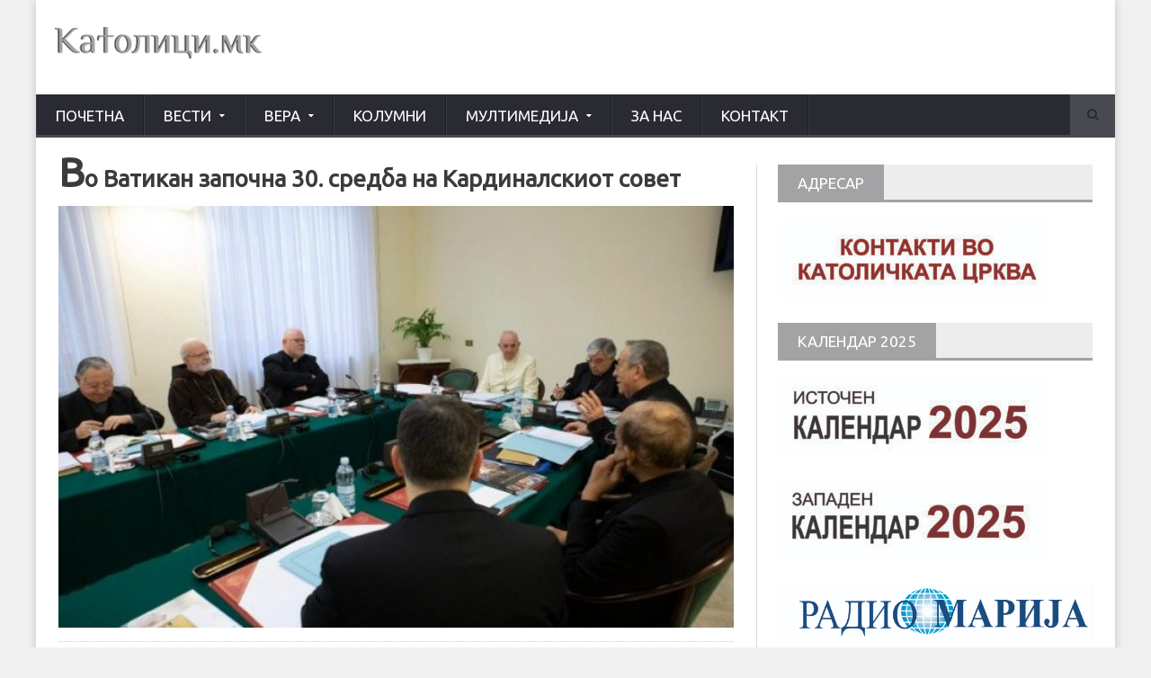

--- FILE ---
content_type: text/html; charset=UTF-8
request_url: https://katolici.mk/%D0%B2%D0%BE-%D0%B2%D0%B0%D1%82%D0%B8%D0%BA%D0%B0%D0%BD-%D0%B7%D0%B0%D0%BF%D0%BE%D1%87%D0%BD%D0%B0-30-%D1%81%D1%80%D0%B5%D0%B4%D0%B1%D0%B0-%D0%BD%D0%B0-%D0%BA%D0%B0%D1%80%D0%B4%D0%B8%D0%BD%D0%B0/
body_size: 17345
content:

<!DOCTYPE html>
<!--[if IE 7]>
<html class="ie ie7" lang="mk-MK">
<![endif]-->
<!--[if IE 8]>
<html class="ie ie8" lang="mk-MK">
<![endif]-->
<!--[if !(IE 7) | !(IE 8)  ]><!-->

<!-- BEGIN html -->
<html xmlns="http://www.w3.org/1999/xhtml" lang="mk-MK">
<!--<![endif]-->
	<!-- BEGIN head -->
	<head>
		<!-- Title -->
		<title>
			Во Ватикан започна 30. средба на Кардиналскиот совет | Католици		</title>

		<!-- Meta Tags -->
		<meta http-equiv="content-type" content="text/html; charset=UTF-8" />
		<meta name="viewport" content="width=device-width, initial-scale=1, maximum-scale=1" />
		
		<!-- Favicon -->
					<link rel="shortcut icon" href="https://katolici.mk/wp-content/uploads/2016/09/l1-1.png" type="image/x-icon" />
				
		<link rel="alternate" type="application/rss+xml" href="https://katolici.mk/feed/" title="Католици latest posts" />
		<link rel="alternate" type="application/rss+xml" href="https://katolici.mk/comments/feed/" title="Католици latest comments" />
		<link rel="pingback" href="https://katolici.mk/xmlrpc.php" />

		<meta name='robots' content='index, follow, max-image-preview:large, max-snippet:-1, max-video-preview:-1' />

	<!-- This site is optimized with the Yoast SEO plugin v22.5 - https://yoast.com/wordpress/plugins/seo/ -->
	<link rel="canonical" href="https://katolici.mk/во-ватикан-започна-30-средба-на-кардина/" />
	<meta property="og:locale" content="mk_MK" />
	<meta property="og:type" content="article" />
	<meta property="og:title" content="Во Ватикан започна 30. средба на Кардиналскиот совет - Католици" />
	<meta property="og:description" content="Средбата на папата Фрањо и Кардиналскиот совет ќе се одржува до 27 јуни, а во фокусот на работата е новата Апостолска конституција чиј привремен наслов е „Проповедајте го Евангелието.“ На" />
	<meta property="og:url" content="https://katolici.mk/во-ватикан-започна-30-средба-на-кардина/" />
	<meta property="og:site_name" content="Католици" />
	<meta property="article:publisher" content="https://www.facebook.com/Katolicimk/" />
	<meta property="article:published_time" content="2019-06-26T08:14:07+00:00" />
	<meta property="og:image" content="https://katolici.mk/wp-content/uploads/2019/06/sovet.jpeg" />
	<meta property="og:image:width" content="750" />
	<meta property="og:image:height" content="422" />
	<meta property="og:image:type" content="image/jpeg" />
	<meta name="author" content="Avtor" />
	<meta name="twitter:card" content="summary_large_image" />
	<meta name="twitter:label1" content="Written by" />
	<meta name="twitter:data1" content="Avtor" />
	<script type="application/ld+json" class="yoast-schema-graph">{"@context":"https://schema.org","@graph":[{"@type":"Article","@id":"https://katolici.mk/%d0%b2%d0%be-%d0%b2%d0%b0%d1%82%d0%b8%d0%ba%d0%b0%d0%bd-%d0%b7%d0%b0%d0%bf%d0%be%d1%87%d0%bd%d0%b0-30-%d1%81%d1%80%d0%b5%d0%b4%d0%b1%d0%b0-%d0%bd%d0%b0-%d0%ba%d0%b0%d1%80%d0%b4%d0%b8%d0%bd%d0%b0/#article","isPartOf":{"@id":"https://katolici.mk/%d0%b2%d0%be-%d0%b2%d0%b0%d1%82%d0%b8%d0%ba%d0%b0%d0%bd-%d0%b7%d0%b0%d0%bf%d0%be%d1%87%d0%bd%d0%b0-30-%d1%81%d1%80%d0%b5%d0%b4%d0%b1%d0%b0-%d0%bd%d0%b0-%d0%ba%d0%b0%d1%80%d0%b4%d0%b8%d0%bd%d0%b0/"},"author":{"name":"Avtor","@id":"https://katolici.mk/#/schema/person/6a86aea26c2571291e31b87ef4167fd2"},"headline":"Во Ватикан започна 30. средба на Кардиналскиот совет","datePublished":"2019-06-26T08:14:07+00:00","dateModified":"2019-06-26T08:14:07+00:00","mainEntityOfPage":{"@id":"https://katolici.mk/%d0%b2%d0%be-%d0%b2%d0%b0%d1%82%d0%b8%d0%ba%d0%b0%d0%bd-%d0%b7%d0%b0%d0%bf%d0%be%d1%87%d0%bd%d0%b0-30-%d1%81%d1%80%d0%b5%d0%b4%d0%b1%d0%b0-%d0%bd%d0%b0-%d0%ba%d0%b0%d1%80%d0%b4%d0%b8%d0%bd%d0%b0/"},"wordCount":255,"publisher":{"@id":"https://katolici.mk/#organization"},"image":{"@id":"https://katolici.mk/%d0%b2%d0%be-%d0%b2%d0%b0%d1%82%d0%b8%d0%ba%d0%b0%d0%bd-%d0%b7%d0%b0%d0%bf%d0%be%d1%87%d0%bd%d0%b0-30-%d1%81%d1%80%d0%b5%d0%b4%d0%b1%d0%b0-%d0%bd%d0%b0-%d0%ba%d0%b0%d1%80%d0%b4%d0%b8%d0%bd%d0%b0/#primaryimage"},"thumbnailUrl":"https://katolici.mk/wp-content/uploads/2019/06/sovet.jpeg","keywords":["Кардиналски совет","Папа Фрањо"],"articleSection":["Ватикан","Вести"],"inLanguage":"mk-MK"},{"@type":"WebPage","@id":"https://katolici.mk/%d0%b2%d0%be-%d0%b2%d0%b0%d1%82%d0%b8%d0%ba%d0%b0%d0%bd-%d0%b7%d0%b0%d0%bf%d0%be%d1%87%d0%bd%d0%b0-30-%d1%81%d1%80%d0%b5%d0%b4%d0%b1%d0%b0-%d0%bd%d0%b0-%d0%ba%d0%b0%d1%80%d0%b4%d0%b8%d0%bd%d0%b0/","url":"https://katolici.mk/%d0%b2%d0%be-%d0%b2%d0%b0%d1%82%d0%b8%d0%ba%d0%b0%d0%bd-%d0%b7%d0%b0%d0%bf%d0%be%d1%87%d0%bd%d0%b0-30-%d1%81%d1%80%d0%b5%d0%b4%d0%b1%d0%b0-%d0%bd%d0%b0-%d0%ba%d0%b0%d1%80%d0%b4%d0%b8%d0%bd%d0%b0/","name":"Во Ватикан започна 30. средба на Кардиналскиот совет - Католици","isPartOf":{"@id":"https://katolici.mk/#website"},"primaryImageOfPage":{"@id":"https://katolici.mk/%d0%b2%d0%be-%d0%b2%d0%b0%d1%82%d0%b8%d0%ba%d0%b0%d0%bd-%d0%b7%d0%b0%d0%bf%d0%be%d1%87%d0%bd%d0%b0-30-%d1%81%d1%80%d0%b5%d0%b4%d0%b1%d0%b0-%d0%bd%d0%b0-%d0%ba%d0%b0%d1%80%d0%b4%d0%b8%d0%bd%d0%b0/#primaryimage"},"image":{"@id":"https://katolici.mk/%d0%b2%d0%be-%d0%b2%d0%b0%d1%82%d0%b8%d0%ba%d0%b0%d0%bd-%d0%b7%d0%b0%d0%bf%d0%be%d1%87%d0%bd%d0%b0-30-%d1%81%d1%80%d0%b5%d0%b4%d0%b1%d0%b0-%d0%bd%d0%b0-%d0%ba%d0%b0%d1%80%d0%b4%d0%b8%d0%bd%d0%b0/#primaryimage"},"thumbnailUrl":"https://katolici.mk/wp-content/uploads/2019/06/sovet.jpeg","datePublished":"2019-06-26T08:14:07+00:00","dateModified":"2019-06-26T08:14:07+00:00","breadcrumb":{"@id":"https://katolici.mk/%d0%b2%d0%be-%d0%b2%d0%b0%d1%82%d0%b8%d0%ba%d0%b0%d0%bd-%d0%b7%d0%b0%d0%bf%d0%be%d1%87%d0%bd%d0%b0-30-%d1%81%d1%80%d0%b5%d0%b4%d0%b1%d0%b0-%d0%bd%d0%b0-%d0%ba%d0%b0%d1%80%d0%b4%d0%b8%d0%bd%d0%b0/#breadcrumb"},"inLanguage":"mk-MK","potentialAction":[{"@type":"ReadAction","target":["https://katolici.mk/%d0%b2%d0%be-%d0%b2%d0%b0%d1%82%d0%b8%d0%ba%d0%b0%d0%bd-%d0%b7%d0%b0%d0%bf%d0%be%d1%87%d0%bd%d0%b0-30-%d1%81%d1%80%d0%b5%d0%b4%d0%b1%d0%b0-%d0%bd%d0%b0-%d0%ba%d0%b0%d1%80%d0%b4%d0%b8%d0%bd%d0%b0/"]}]},{"@type":"ImageObject","inLanguage":"mk-MK","@id":"https://katolici.mk/%d0%b2%d0%be-%d0%b2%d0%b0%d1%82%d0%b8%d0%ba%d0%b0%d0%bd-%d0%b7%d0%b0%d0%bf%d0%be%d1%87%d0%bd%d0%b0-30-%d1%81%d1%80%d0%b5%d0%b4%d0%b1%d0%b0-%d0%bd%d0%b0-%d0%ba%d0%b0%d1%80%d0%b4%d0%b8%d0%bd%d0%b0/#primaryimage","url":"https://katolici.mk/wp-content/uploads/2019/06/sovet.jpeg","contentUrl":"https://katolici.mk/wp-content/uploads/2019/06/sovet.jpeg","width":750,"height":422},{"@type":"BreadcrumbList","@id":"https://katolici.mk/%d0%b2%d0%be-%d0%b2%d0%b0%d1%82%d0%b8%d0%ba%d0%b0%d0%bd-%d0%b7%d0%b0%d0%bf%d0%be%d1%87%d0%bd%d0%b0-30-%d1%81%d1%80%d0%b5%d0%b4%d0%b1%d0%b0-%d0%bd%d0%b0-%d0%ba%d0%b0%d1%80%d0%b4%d0%b8%d0%bd%d0%b0/#breadcrumb","itemListElement":[{"@type":"ListItem","position":1,"name":"Home","item":"https://katolici.mk/"},{"@type":"ListItem","position":2,"name":"Blog","item":"https://katolici.mk/blog/"},{"@type":"ListItem","position":3,"name":"Во Ватикан започна 30. средба на Кардиналскиот совет"}]},{"@type":"WebSite","@id":"https://katolici.mk/#website","url":"https://katolici.mk/","name":"Католици","description":"Во служба на црквата","publisher":{"@id":"https://katolici.mk/#organization"},"potentialAction":[{"@type":"SearchAction","target":{"@type":"EntryPoint","urlTemplate":"https://katolici.mk/?s={search_term_string}"},"query-input":"required name=search_term_string"}],"inLanguage":"mk-MK"},{"@type":"Organization","@id":"https://katolici.mk/#organization","name":"Katolici","url":"https://katolici.mk/","logo":{"@type":"ImageObject","inLanguage":"mk-MK","@id":"https://katolici.mk/#/schema/logo/image/","url":"https://katolici.mk/wp-content/uploads/2016/09/logo.png","contentUrl":"https://katolici.mk/wp-content/uploads/2016/09/logo.png","width":230,"height":35,"caption":"Katolici"},"image":{"@id":"https://katolici.mk/#/schema/logo/image/"},"sameAs":["https://www.facebook.com/Katolicimk/"]},{"@type":"Person","@id":"https://katolici.mk/#/schema/person/6a86aea26c2571291e31b87ef4167fd2","name":"Avtor","image":{"@type":"ImageObject","inLanguage":"mk-MK","@id":"https://katolici.mk/#/schema/person/image/","url":"https://secure.gravatar.com/avatar/6069eb6c752bfc1b3dde24ecbf492a26?s=96&d=mm&r=g","contentUrl":"https://secure.gravatar.com/avatar/6069eb6c752bfc1b3dde24ecbf492a26?s=96&d=mm&r=g","caption":"Avtor"},"url":"https://katolici.mk/author/avtor/"}]}</script>
	<!-- / Yoast SEO plugin. -->


<link rel='dns-prefetch' href='//fonts.googleapis.com' />
<link rel="alternate" type="application/rss+xml" title="Католици &raquo; Фид" href="https://katolici.mk/feed/" />
<link rel="alternate" type="application/rss+xml" title="Католици &raquo; фидови за коментари" href="https://katolici.mk/comments/feed/" />
		<!-- This site uses the Google Analytics by MonsterInsights plugin v9.3.0 - Using Analytics tracking - https://www.monsterinsights.com/ -->
							<script src="//www.googletagmanager.com/gtag/js?id=G-GQBS2M7NRP"  data-cfasync="false" data-wpfc-render="false" type="text/javascript" async></script>
			<script data-cfasync="false" data-wpfc-render="false" type="text/javascript">
				var mi_version = '9.3.0';
				var mi_track_user = true;
				var mi_no_track_reason = '';
								var MonsterInsightsDefaultLocations = {"page_location":"https:\/\/katolici.mk\/%D0%B2%D0%BE-%D0%B2%D0%B0%D1%82%D0%B8%D0%BA%D0%B0%D0%BD-%D0%B7%D0%B0%D0%BF%D0%BE%D1%87%D0%BD%D0%B0-30-%D1%81%D1%80%D0%B5%D0%B4%D0%B1%D0%B0-%D0%BD%D0%B0-%D0%BA%D0%B0%D1%80%D0%B4%D0%B8%D0%BD%D0%B0\/"};
				if ( typeof MonsterInsightsPrivacyGuardFilter === 'function' ) {
					var MonsterInsightsLocations = (typeof MonsterInsightsExcludeQuery === 'object') ? MonsterInsightsPrivacyGuardFilter( MonsterInsightsExcludeQuery ) : MonsterInsightsPrivacyGuardFilter( MonsterInsightsDefaultLocations );
				} else {
					var MonsterInsightsLocations = (typeof MonsterInsightsExcludeQuery === 'object') ? MonsterInsightsExcludeQuery : MonsterInsightsDefaultLocations;
				}

								var disableStrs = [
										'ga-disable-G-GQBS2M7NRP',
									];

				/* Function to detect opted out users */
				function __gtagTrackerIsOptedOut() {
					for (var index = 0; index < disableStrs.length; index++) {
						if (document.cookie.indexOf(disableStrs[index] + '=true') > -1) {
							return true;
						}
					}

					return false;
				}

				/* Disable tracking if the opt-out cookie exists. */
				if (__gtagTrackerIsOptedOut()) {
					for (var index = 0; index < disableStrs.length; index++) {
						window[disableStrs[index]] = true;
					}
				}

				/* Opt-out function */
				function __gtagTrackerOptout() {
					for (var index = 0; index < disableStrs.length; index++) {
						document.cookie = disableStrs[index] + '=true; expires=Thu, 31 Dec 2099 23:59:59 UTC; path=/';
						window[disableStrs[index]] = true;
					}
				}

				if ('undefined' === typeof gaOptout) {
					function gaOptout() {
						__gtagTrackerOptout();
					}
				}
								window.dataLayer = window.dataLayer || [];

				window.MonsterInsightsDualTracker = {
					helpers: {},
					trackers: {},
				};
				if (mi_track_user) {
					function __gtagDataLayer() {
						dataLayer.push(arguments);
					}

					function __gtagTracker(type, name, parameters) {
						if (!parameters) {
							parameters = {};
						}

						if (parameters.send_to) {
							__gtagDataLayer.apply(null, arguments);
							return;
						}

						if (type === 'event') {
														parameters.send_to = monsterinsights_frontend.v4_id;
							var hookName = name;
							if (typeof parameters['event_category'] !== 'undefined') {
								hookName = parameters['event_category'] + ':' + name;
							}

							if (typeof MonsterInsightsDualTracker.trackers[hookName] !== 'undefined') {
								MonsterInsightsDualTracker.trackers[hookName](parameters);
							} else {
								__gtagDataLayer('event', name, parameters);
							}
							
						} else {
							__gtagDataLayer.apply(null, arguments);
						}
					}

					__gtagTracker('js', new Date());
					__gtagTracker('set', {
						'developer_id.dZGIzZG': true,
											});
					if ( MonsterInsightsLocations.page_location ) {
						__gtagTracker('set', MonsterInsightsLocations);
					}
										__gtagTracker('config', 'G-GQBS2M7NRP', {"forceSSL":"true"} );
															window.gtag = __gtagTracker;										(function () {
						/* https://developers.google.com/analytics/devguides/collection/analyticsjs/ */
						/* ga and __gaTracker compatibility shim. */
						var noopfn = function () {
							return null;
						};
						var newtracker = function () {
							return new Tracker();
						};
						var Tracker = function () {
							return null;
						};
						var p = Tracker.prototype;
						p.get = noopfn;
						p.set = noopfn;
						p.send = function () {
							var args = Array.prototype.slice.call(arguments);
							args.unshift('send');
							__gaTracker.apply(null, args);
						};
						var __gaTracker = function () {
							var len = arguments.length;
							if (len === 0) {
								return;
							}
							var f = arguments[len - 1];
							if (typeof f !== 'object' || f === null || typeof f.hitCallback !== 'function') {
								if ('send' === arguments[0]) {
									var hitConverted, hitObject = false, action;
									if ('event' === arguments[1]) {
										if ('undefined' !== typeof arguments[3]) {
											hitObject = {
												'eventAction': arguments[3],
												'eventCategory': arguments[2],
												'eventLabel': arguments[4],
												'value': arguments[5] ? arguments[5] : 1,
											}
										}
									}
									if ('pageview' === arguments[1]) {
										if ('undefined' !== typeof arguments[2]) {
											hitObject = {
												'eventAction': 'page_view',
												'page_path': arguments[2],
											}
										}
									}
									if (typeof arguments[2] === 'object') {
										hitObject = arguments[2];
									}
									if (typeof arguments[5] === 'object') {
										Object.assign(hitObject, arguments[5]);
									}
									if ('undefined' !== typeof arguments[1].hitType) {
										hitObject = arguments[1];
										if ('pageview' === hitObject.hitType) {
											hitObject.eventAction = 'page_view';
										}
									}
									if (hitObject) {
										action = 'timing' === arguments[1].hitType ? 'timing_complete' : hitObject.eventAction;
										hitConverted = mapArgs(hitObject);
										__gtagTracker('event', action, hitConverted);
									}
								}
								return;
							}

							function mapArgs(args) {
								var arg, hit = {};
								var gaMap = {
									'eventCategory': 'event_category',
									'eventAction': 'event_action',
									'eventLabel': 'event_label',
									'eventValue': 'event_value',
									'nonInteraction': 'non_interaction',
									'timingCategory': 'event_category',
									'timingVar': 'name',
									'timingValue': 'value',
									'timingLabel': 'event_label',
									'page': 'page_path',
									'location': 'page_location',
									'title': 'page_title',
									'referrer' : 'page_referrer',
								};
								for (arg in args) {
																		if (!(!args.hasOwnProperty(arg) || !gaMap.hasOwnProperty(arg))) {
										hit[gaMap[arg]] = args[arg];
									} else {
										hit[arg] = args[arg];
									}
								}
								return hit;
							}

							try {
								f.hitCallback();
							} catch (ex) {
							}
						};
						__gaTracker.create = newtracker;
						__gaTracker.getByName = newtracker;
						__gaTracker.getAll = function () {
							return [];
						};
						__gaTracker.remove = noopfn;
						__gaTracker.loaded = true;
						window['__gaTracker'] = __gaTracker;
					})();
									} else {
										console.log("");
					(function () {
						function __gtagTracker() {
							return null;
						}

						window['__gtagTracker'] = __gtagTracker;
						window['gtag'] = __gtagTracker;
					})();
									}
			</script>
				<!-- / Google Analytics by MonsterInsights -->
		<script type="text/javascript">
/* <![CDATA[ */
window._wpemojiSettings = {"baseUrl":"https:\/\/s.w.org\/images\/core\/emoji\/15.0.3\/72x72\/","ext":".png","svgUrl":"https:\/\/s.w.org\/images\/core\/emoji\/15.0.3\/svg\/","svgExt":".svg","source":{"concatemoji":"https:\/\/katolici.mk\/wp-includes\/js\/wp-emoji-release.min.js?ver=6.5.7"}};
/*! This file is auto-generated */
!function(i,n){var o,s,e;function c(e){try{var t={supportTests:e,timestamp:(new Date).valueOf()};sessionStorage.setItem(o,JSON.stringify(t))}catch(e){}}function p(e,t,n){e.clearRect(0,0,e.canvas.width,e.canvas.height),e.fillText(t,0,0);var t=new Uint32Array(e.getImageData(0,0,e.canvas.width,e.canvas.height).data),r=(e.clearRect(0,0,e.canvas.width,e.canvas.height),e.fillText(n,0,0),new Uint32Array(e.getImageData(0,0,e.canvas.width,e.canvas.height).data));return t.every(function(e,t){return e===r[t]})}function u(e,t,n){switch(t){case"flag":return n(e,"\ud83c\udff3\ufe0f\u200d\u26a7\ufe0f","\ud83c\udff3\ufe0f\u200b\u26a7\ufe0f")?!1:!n(e,"\ud83c\uddfa\ud83c\uddf3","\ud83c\uddfa\u200b\ud83c\uddf3")&&!n(e,"\ud83c\udff4\udb40\udc67\udb40\udc62\udb40\udc65\udb40\udc6e\udb40\udc67\udb40\udc7f","\ud83c\udff4\u200b\udb40\udc67\u200b\udb40\udc62\u200b\udb40\udc65\u200b\udb40\udc6e\u200b\udb40\udc67\u200b\udb40\udc7f");case"emoji":return!n(e,"\ud83d\udc26\u200d\u2b1b","\ud83d\udc26\u200b\u2b1b")}return!1}function f(e,t,n){var r="undefined"!=typeof WorkerGlobalScope&&self instanceof WorkerGlobalScope?new OffscreenCanvas(300,150):i.createElement("canvas"),a=r.getContext("2d",{willReadFrequently:!0}),o=(a.textBaseline="top",a.font="600 32px Arial",{});return e.forEach(function(e){o[e]=t(a,e,n)}),o}function t(e){var t=i.createElement("script");t.src=e,t.defer=!0,i.head.appendChild(t)}"undefined"!=typeof Promise&&(o="wpEmojiSettingsSupports",s=["flag","emoji"],n.supports={everything:!0,everythingExceptFlag:!0},e=new Promise(function(e){i.addEventListener("DOMContentLoaded",e,{once:!0})}),new Promise(function(t){var n=function(){try{var e=JSON.parse(sessionStorage.getItem(o));if("object"==typeof e&&"number"==typeof e.timestamp&&(new Date).valueOf()<e.timestamp+604800&&"object"==typeof e.supportTests)return e.supportTests}catch(e){}return null}();if(!n){if("undefined"!=typeof Worker&&"undefined"!=typeof OffscreenCanvas&&"undefined"!=typeof URL&&URL.createObjectURL&&"undefined"!=typeof Blob)try{var e="postMessage("+f.toString()+"("+[JSON.stringify(s),u.toString(),p.toString()].join(",")+"));",r=new Blob([e],{type:"text/javascript"}),a=new Worker(URL.createObjectURL(r),{name:"wpTestEmojiSupports"});return void(a.onmessage=function(e){c(n=e.data),a.terminate(),t(n)})}catch(e){}c(n=f(s,u,p))}t(n)}).then(function(e){for(var t in e)n.supports[t]=e[t],n.supports.everything=n.supports.everything&&n.supports[t],"flag"!==t&&(n.supports.everythingExceptFlag=n.supports.everythingExceptFlag&&n.supports[t]);n.supports.everythingExceptFlag=n.supports.everythingExceptFlag&&!n.supports.flag,n.DOMReady=!1,n.readyCallback=function(){n.DOMReady=!0}}).then(function(){return e}).then(function(){var e;n.supports.everything||(n.readyCallback(),(e=n.source||{}).concatemoji?t(e.concatemoji):e.wpemoji&&e.twemoji&&(t(e.twemoji),t(e.wpemoji)))}))}((window,document),window._wpemojiSettings);
/* ]]> */
</script>
<style id='wp-emoji-styles-inline-css' type='text/css'>

	img.wp-smiley, img.emoji {
		display: inline !important;
		border: none !important;
		box-shadow: none !important;
		height: 1em !important;
		width: 1em !important;
		margin: 0 0.07em !important;
		vertical-align: -0.1em !important;
		background: none !important;
		padding: 0 !important;
	}
</style>
<link rel='stylesheet' id='wp-block-library-css' href='https://katolici.mk/wp-includes/css/dist/block-library/style.min.css?ver=6.5.7' type='text/css' media='all' />
<style id='classic-theme-styles-inline-css' type='text/css'>
/*! This file is auto-generated */
.wp-block-button__link{color:#fff;background-color:#32373c;border-radius:9999px;box-shadow:none;text-decoration:none;padding:calc(.667em + 2px) calc(1.333em + 2px);font-size:1.125em}.wp-block-file__button{background:#32373c;color:#fff;text-decoration:none}
</style>
<style id='global-styles-inline-css' type='text/css'>
body{--wp--preset--color--black: #000000;--wp--preset--color--cyan-bluish-gray: #abb8c3;--wp--preset--color--white: #ffffff;--wp--preset--color--pale-pink: #f78da7;--wp--preset--color--vivid-red: #cf2e2e;--wp--preset--color--luminous-vivid-orange: #ff6900;--wp--preset--color--luminous-vivid-amber: #fcb900;--wp--preset--color--light-green-cyan: #7bdcb5;--wp--preset--color--vivid-green-cyan: #00d084;--wp--preset--color--pale-cyan-blue: #8ed1fc;--wp--preset--color--vivid-cyan-blue: #0693e3;--wp--preset--color--vivid-purple: #9b51e0;--wp--preset--gradient--vivid-cyan-blue-to-vivid-purple: linear-gradient(135deg,rgba(6,147,227,1) 0%,rgb(155,81,224) 100%);--wp--preset--gradient--light-green-cyan-to-vivid-green-cyan: linear-gradient(135deg,rgb(122,220,180) 0%,rgb(0,208,130) 100%);--wp--preset--gradient--luminous-vivid-amber-to-luminous-vivid-orange: linear-gradient(135deg,rgba(252,185,0,1) 0%,rgba(255,105,0,1) 100%);--wp--preset--gradient--luminous-vivid-orange-to-vivid-red: linear-gradient(135deg,rgba(255,105,0,1) 0%,rgb(207,46,46) 100%);--wp--preset--gradient--very-light-gray-to-cyan-bluish-gray: linear-gradient(135deg,rgb(238,238,238) 0%,rgb(169,184,195) 100%);--wp--preset--gradient--cool-to-warm-spectrum: linear-gradient(135deg,rgb(74,234,220) 0%,rgb(151,120,209) 20%,rgb(207,42,186) 40%,rgb(238,44,130) 60%,rgb(251,105,98) 80%,rgb(254,248,76) 100%);--wp--preset--gradient--blush-light-purple: linear-gradient(135deg,rgb(255,206,236) 0%,rgb(152,150,240) 100%);--wp--preset--gradient--blush-bordeaux: linear-gradient(135deg,rgb(254,205,165) 0%,rgb(254,45,45) 50%,rgb(107,0,62) 100%);--wp--preset--gradient--luminous-dusk: linear-gradient(135deg,rgb(255,203,112) 0%,rgb(199,81,192) 50%,rgb(65,88,208) 100%);--wp--preset--gradient--pale-ocean: linear-gradient(135deg,rgb(255,245,203) 0%,rgb(182,227,212) 50%,rgb(51,167,181) 100%);--wp--preset--gradient--electric-grass: linear-gradient(135deg,rgb(202,248,128) 0%,rgb(113,206,126) 100%);--wp--preset--gradient--midnight: linear-gradient(135deg,rgb(2,3,129) 0%,rgb(40,116,252) 100%);--wp--preset--font-size--small: 13px;--wp--preset--font-size--medium: 20px;--wp--preset--font-size--large: 36px;--wp--preset--font-size--x-large: 42px;--wp--preset--spacing--20: 0.44rem;--wp--preset--spacing--30: 0.67rem;--wp--preset--spacing--40: 1rem;--wp--preset--spacing--50: 1.5rem;--wp--preset--spacing--60: 2.25rem;--wp--preset--spacing--70: 3.38rem;--wp--preset--spacing--80: 5.06rem;--wp--preset--shadow--natural: 6px 6px 9px rgba(0, 0, 0, 0.2);--wp--preset--shadow--deep: 12px 12px 50px rgba(0, 0, 0, 0.4);--wp--preset--shadow--sharp: 6px 6px 0px rgba(0, 0, 0, 0.2);--wp--preset--shadow--outlined: 6px 6px 0px -3px rgba(255, 255, 255, 1), 6px 6px rgba(0, 0, 0, 1);--wp--preset--shadow--crisp: 6px 6px 0px rgba(0, 0, 0, 1);}:where(.is-layout-flex){gap: 0.5em;}:where(.is-layout-grid){gap: 0.5em;}body .is-layout-flex{display: flex;}body .is-layout-flex{flex-wrap: wrap;align-items: center;}body .is-layout-flex > *{margin: 0;}body .is-layout-grid{display: grid;}body .is-layout-grid > *{margin: 0;}:where(.wp-block-columns.is-layout-flex){gap: 2em;}:where(.wp-block-columns.is-layout-grid){gap: 2em;}:where(.wp-block-post-template.is-layout-flex){gap: 1.25em;}:where(.wp-block-post-template.is-layout-grid){gap: 1.25em;}.has-black-color{color: var(--wp--preset--color--black) !important;}.has-cyan-bluish-gray-color{color: var(--wp--preset--color--cyan-bluish-gray) !important;}.has-white-color{color: var(--wp--preset--color--white) !important;}.has-pale-pink-color{color: var(--wp--preset--color--pale-pink) !important;}.has-vivid-red-color{color: var(--wp--preset--color--vivid-red) !important;}.has-luminous-vivid-orange-color{color: var(--wp--preset--color--luminous-vivid-orange) !important;}.has-luminous-vivid-amber-color{color: var(--wp--preset--color--luminous-vivid-amber) !important;}.has-light-green-cyan-color{color: var(--wp--preset--color--light-green-cyan) !important;}.has-vivid-green-cyan-color{color: var(--wp--preset--color--vivid-green-cyan) !important;}.has-pale-cyan-blue-color{color: var(--wp--preset--color--pale-cyan-blue) !important;}.has-vivid-cyan-blue-color{color: var(--wp--preset--color--vivid-cyan-blue) !important;}.has-vivid-purple-color{color: var(--wp--preset--color--vivid-purple) !important;}.has-black-background-color{background-color: var(--wp--preset--color--black) !important;}.has-cyan-bluish-gray-background-color{background-color: var(--wp--preset--color--cyan-bluish-gray) !important;}.has-white-background-color{background-color: var(--wp--preset--color--white) !important;}.has-pale-pink-background-color{background-color: var(--wp--preset--color--pale-pink) !important;}.has-vivid-red-background-color{background-color: var(--wp--preset--color--vivid-red) !important;}.has-luminous-vivid-orange-background-color{background-color: var(--wp--preset--color--luminous-vivid-orange) !important;}.has-luminous-vivid-amber-background-color{background-color: var(--wp--preset--color--luminous-vivid-amber) !important;}.has-light-green-cyan-background-color{background-color: var(--wp--preset--color--light-green-cyan) !important;}.has-vivid-green-cyan-background-color{background-color: var(--wp--preset--color--vivid-green-cyan) !important;}.has-pale-cyan-blue-background-color{background-color: var(--wp--preset--color--pale-cyan-blue) !important;}.has-vivid-cyan-blue-background-color{background-color: var(--wp--preset--color--vivid-cyan-blue) !important;}.has-vivid-purple-background-color{background-color: var(--wp--preset--color--vivid-purple) !important;}.has-black-border-color{border-color: var(--wp--preset--color--black) !important;}.has-cyan-bluish-gray-border-color{border-color: var(--wp--preset--color--cyan-bluish-gray) !important;}.has-white-border-color{border-color: var(--wp--preset--color--white) !important;}.has-pale-pink-border-color{border-color: var(--wp--preset--color--pale-pink) !important;}.has-vivid-red-border-color{border-color: var(--wp--preset--color--vivid-red) !important;}.has-luminous-vivid-orange-border-color{border-color: var(--wp--preset--color--luminous-vivid-orange) !important;}.has-luminous-vivid-amber-border-color{border-color: var(--wp--preset--color--luminous-vivid-amber) !important;}.has-light-green-cyan-border-color{border-color: var(--wp--preset--color--light-green-cyan) !important;}.has-vivid-green-cyan-border-color{border-color: var(--wp--preset--color--vivid-green-cyan) !important;}.has-pale-cyan-blue-border-color{border-color: var(--wp--preset--color--pale-cyan-blue) !important;}.has-vivid-cyan-blue-border-color{border-color: var(--wp--preset--color--vivid-cyan-blue) !important;}.has-vivid-purple-border-color{border-color: var(--wp--preset--color--vivid-purple) !important;}.has-vivid-cyan-blue-to-vivid-purple-gradient-background{background: var(--wp--preset--gradient--vivid-cyan-blue-to-vivid-purple) !important;}.has-light-green-cyan-to-vivid-green-cyan-gradient-background{background: var(--wp--preset--gradient--light-green-cyan-to-vivid-green-cyan) !important;}.has-luminous-vivid-amber-to-luminous-vivid-orange-gradient-background{background: var(--wp--preset--gradient--luminous-vivid-amber-to-luminous-vivid-orange) !important;}.has-luminous-vivid-orange-to-vivid-red-gradient-background{background: var(--wp--preset--gradient--luminous-vivid-orange-to-vivid-red) !important;}.has-very-light-gray-to-cyan-bluish-gray-gradient-background{background: var(--wp--preset--gradient--very-light-gray-to-cyan-bluish-gray) !important;}.has-cool-to-warm-spectrum-gradient-background{background: var(--wp--preset--gradient--cool-to-warm-spectrum) !important;}.has-blush-light-purple-gradient-background{background: var(--wp--preset--gradient--blush-light-purple) !important;}.has-blush-bordeaux-gradient-background{background: var(--wp--preset--gradient--blush-bordeaux) !important;}.has-luminous-dusk-gradient-background{background: var(--wp--preset--gradient--luminous-dusk) !important;}.has-pale-ocean-gradient-background{background: var(--wp--preset--gradient--pale-ocean) !important;}.has-electric-grass-gradient-background{background: var(--wp--preset--gradient--electric-grass) !important;}.has-midnight-gradient-background{background: var(--wp--preset--gradient--midnight) !important;}.has-small-font-size{font-size: var(--wp--preset--font-size--small) !important;}.has-medium-font-size{font-size: var(--wp--preset--font-size--medium) !important;}.has-large-font-size{font-size: var(--wp--preset--font-size--large) !important;}.has-x-large-font-size{font-size: var(--wp--preset--font-size--x-large) !important;}
.wp-block-navigation a:where(:not(.wp-element-button)){color: inherit;}
:where(.wp-block-post-template.is-layout-flex){gap: 1.25em;}:where(.wp-block-post-template.is-layout-grid){gap: 1.25em;}
:where(.wp-block-columns.is-layout-flex){gap: 2em;}:where(.wp-block-columns.is-layout-grid){gap: 2em;}
.wp-block-pullquote{font-size: 1.5em;line-height: 1.6;}
</style>
<link rel='stylesheet' id='awesome-weather-css' href='https://katolici.mk/wp-content/plugins/awesome-weather/awesome-weather.css?ver=6.5.7' type='text/css' media='all' />
<style id='awesome-weather-inline-css' type='text/css'>
.awesome-weather-wrap { font-family: 'Open Sans', sans-serif;  font-weight: 400; font-size: 14px; line-height: 14px; } 
</style>
<link rel='stylesheet' id='opensans-googlefont-css' href='https://fonts.googleapis.com/css?family=Open+Sans%3A400%2C300&#038;ver=6.5.7' type='text/css' media='all' />
<link rel='stylesheet' id='google-fonts-1-css' href='https://fonts.googleapis.com/css?family=Ubuntu&#038;ver=6.5.7' type='text/css' media='all' />
<link rel='stylesheet' id='reset-css' href='https://katolici.mk/wp-content/themes/novomag-theme/css/reset.css?ver=6.5.7' type='text/css' media='all' />
<link rel='stylesheet' id='font-awesome-css' href='https://katolici.mk/wp-content/plugins/js_composer/assets/lib/bower/font-awesome/css/font-awesome.min.css?ver=4.12' type='text/css' media='all' />
<link rel='stylesheet' id='main-stylesheet-css' href='https://katolici.mk/wp-content/themes/novomag-theme/css/main-stylesheet.css?ver=6.5.7' type='text/css' media='all' />
<link rel='stylesheet' id='lightbox-css' href='https://katolici.mk/wp-content/themes/novomag-theme/css/lightbox.css?ver=6.5.7' type='text/css' media='all' />
<link rel='stylesheet' id='shortcodes-css' href='https://katolici.mk/wp-content/themes/novomag-theme/css/shortcodes.css?ver=6.5.7' type='text/css' media='all' />
<link rel='stylesheet' id='owl-carousel-css' href='https://katolici.mk/wp-content/themes/novomag-theme/css/owl.carousel.css?ver=6.5.7' type='text/css' media='all' />
<link rel='stylesheet' id='responsive-css' href='https://katolici.mk/wp-content/themes/novomag-theme/css/responsive.css?ver=6.5.7' type='text/css' media='all' />
<!--[if lt IE 8]>
<link rel='stylesheet' id='ie-only-styles-css' href='https://katolici.mk/wp-content/themes/novomag-theme/css/ie-ancient.css?ver=6.5.7' type='text/css' media='all' />
<![endif]-->
<link rel='stylesheet' id='fonts-css' href='https://katolici.mk/wp-content/themes/novomag-theme/css/fonts.php?ver=6.5.7' type='text/css' media='all' />
<link rel='stylesheet' id='dynamic-css-css' href='https://katolici.mk/wp-content/themes/novomag-theme/css/dynamic-css.php?ver=6.5.7' type='text/css' media='all' />
<link rel='stylesheet' id='style-css' href='https://katolici.mk/wp-content/themes/novomag-theme/style.css?ver=6.5.7' type='text/css' media='all' />
<script type="text/javascript" src="https://katolici.mk/wp-content/plugins/google-analytics-for-wordpress/assets/js/frontend-gtag.min.js?ver=9.3.0" id="monsterinsights-frontend-script-js" async="async" data-wp-strategy="async"></script>
<script data-cfasync="false" data-wpfc-render="false" type="text/javascript" id='monsterinsights-frontend-script-js-extra'>/* <![CDATA[ */
var monsterinsights_frontend = {"js_events_tracking":"true","download_extensions":"doc,pdf,ppt,zip,xls,docx,pptx,xlsx","inbound_paths":"[]","home_url":"https:\/\/katolici.mk","hash_tracking":"false","v4_id":"G-GQBS2M7NRP"};/* ]]> */
</script>
<script type="text/javascript" id="jquery-core-js-extra">
/* <![CDATA[ */
var ot = {"adminUrl":"https:\/\/katolici.mk\/wp-admin\/admin-ajax.php","gallery_id":"","galleryCat":"","imageUrl":"https:\/\/katolici.mk\/wp-content\/themes\/novomag-theme\/images\/","cssUrl":"https:\/\/katolici.mk\/wp-content\/themes\/novomag-theme\/css\/","themeUrl":"https:\/\/katolici.mk\/wp-content\/themes\/novomag-theme"};
/* ]]> */
</script>
<script type="text/javascript" src="https://katolici.mk/wp-includes/js/jquery/jquery.min.js?ver=3.7.1" id="jquery-core-js"></script>
<script type="text/javascript" src="https://katolici.mk/wp-includes/js/jquery/jquery-migrate.min.js?ver=3.4.1" id="jquery-migrate-js"></script>
<link rel="https://api.w.org/" href="https://katolici.mk/wp-json/" /><link rel="alternate" type="application/json" href="https://katolici.mk/wp-json/wp/v2/posts/34248" /><link rel="EditURI" type="application/rsd+xml" title="RSD" href="https://katolici.mk/xmlrpc.php?rsd" />
<meta name="generator" content="WordPress 6.5.7" />
<link rel='shortlink' href='https://katolici.mk/?p=34248' />
<link rel="alternate" type="application/json+oembed" href="https://katolici.mk/wp-json/oembed/1.0/embed?url=https%3A%2F%2Fkatolici.mk%2F%25d0%25b2%25d0%25be-%25d0%25b2%25d0%25b0%25d1%2582%25d0%25b8%25d0%25ba%25d0%25b0%25d0%25bd-%25d0%25b7%25d0%25b0%25d0%25bf%25d0%25be%25d1%2587%25d0%25bd%25d0%25b0-30-%25d1%2581%25d1%2580%25d0%25b5%25d0%25b4%25d0%25b1%25d0%25b0-%25d0%25bd%25d0%25b0-%25d0%25ba%25d0%25b0%25d1%2580%25d0%25b4%25d0%25b8%25d0%25bd%25d0%25b0%2F" />
<link rel="alternate" type="text/xml+oembed" href="https://katolici.mk/wp-json/oembed/1.0/embed?url=https%3A%2F%2Fkatolici.mk%2F%25d0%25b2%25d0%25be-%25d0%25b2%25d0%25b0%25d1%2582%25d0%25b8%25d0%25ba%25d0%25b0%25d0%25bd-%25d0%25b7%25d0%25b0%25d0%25bf%25d0%25be%25d1%2587%25d0%25bd%25d0%25b0-30-%25d1%2581%25d1%2580%25d0%25b5%25d0%25b4%25d0%25b1%25d0%25b0-%25d0%25bd%25d0%25b0-%25d0%25ba%25d0%25b0%25d1%2580%25d0%25b4%25d0%25b8%25d0%25bd%25d0%25b0%2F&#038;format=xml" />
<meta name="generator" content="Powered by Visual Composer - drag and drop page builder for WordPress."/>
<!--[if lte IE 9]><link rel="stylesheet" type="text/css" href="https://katolici.mk/wp-content/plugins/js_composer/assets/css/vc_lte_ie9.min.css" media="screen"><![endif]--><!--[if IE  8]><link rel="stylesheet" type="text/css" href="https://katolici.mk/wp-content/plugins/js_composer/assets/css/vc-ie8.min.css" media="screen"><![endif]--><noscript><style type="text/css"> .wpb_animate_when_almost_visible { opacity: 1; }</style></noscript>	

	<!-- END head -->
	</head>
	
	<!-- BEGIN body -->
	<body data-rsssl=1 class="post-template-default single single-post postid-34248 single-format-standard metaslider-plugin wpb-js-composer js-comp-ver-4.12 vc_responsive">
			
					

		<!-- BEGIN .boxed -->
		<div class="boxed active">
			
			<!-- BEGIN .header -->
			<header class="header">
				
				<!-- BEGIN .wrapper -->
				<div class="wrapper">
					
					<div class="header-block">
						<div class="header-logo">
															<a href="https://katolici.mk"><img src="https://katolici.mk/wp-content/uploads/2016/09/logo.png" alt="Католици" /></a>
													</div>
						
					</div>
					
				<!-- END .wrapper -->
				</div>

				<nav class="main-menu">
					
					<!-- BEGIN .wrapper -->
					<div class="wrapper">
						
						<ul class="menu menu" rel="Main Menu"><li id="menu-item-293" class="normal-drop  menu-single menu-item menu-item-type-post_type menu-item-object-page menu-item-home"><a href="https://katolici.mk/">Почетна</a></li>
<li id="menu-item-342" class="normal-drop  menu-single menu-item menu-item-type-post_type menu-item-object-page menu-item-has-children ot-dropdown"><a href="https://katolici.mk/%d0%b2%d0%b5%d1%81%d1%82%d0%b8/"><span>Вести</span></a>
<ul class="sub-menu">
	<li id="menu-item-345" class="normal-drop  menu-single menu-item menu-item-type-post_type menu-item-object-page"><a href="https://katolici.mk/%d0%b2%d0%b5%d1%81%d1%82%d0%b8/%d0%bc%d0%b0%d0%ba%d0%b5%d0%b4%d0%be%d0%bd%d0%b8%d1%98%d0%b0/">Македонија</a></li>
	<li id="menu-item-343" class="normal-drop  menu-single menu-item menu-item-type-post_type menu-item-object-page"><a href="https://katolici.mk/%d0%b2%d0%b5%d1%81%d1%82%d0%b8/%d1%81%d0%b2%d0%b5%d1%82/">Свет</a></li>
	<li id="menu-item-344" class="normal-drop  menu-single menu-item menu-item-type-post_type menu-item-object-page"><a href="https://katolici.mk/%d0%b2%d0%b5%d1%81%d1%82%d0%b8/%d0%b2%d0%b0%d1%82%d0%b8%d0%ba%d0%b0%d0%bd/">Ватикан</a></li>
</ul>
</li>
<li id="menu-item-357" class="mega-menu-full  menu-single menu-item menu-item-type-post_type menu-item-object-page menu-item-has-children ot-dropdown"><a href="https://katolici.mk/%d0%b2%d0%b5%d1%80%d0%b0/" style="border-bottom: 3px solid #C12026; "><span>Вера</span></a>
<ul class="sub-menu">
	<li id="menu-item-391" class="normal-drop  menu-single menu-item menu-item-type-custom menu-item-object-custom menu-item-has-children ot-dropdown">
	<ul class="sub-menu">
		<li id="menu-item-392" class="menu-item menu-item-type-custom menu-item-object-custom menu-item-has-children ot-dropdown color-light">
		<ul class="sub-menu">
			<li id="menu-item-394" class="menu-item menu-item-type-post_type menu-item-object-page"><a href="https://katolici.mk/%d0%b2%d0%b5%d1%80%d0%b0/%d1%81%d0%b5%d0%bc%d0%b5%d1%98%d1%81%d1%82%d0%b2%d0%be/">Семејство</a></li>
			<li id="menu-item-396" class="menu-item menu-item-type-post_type menu-item-object-page"><a href="https://katolici.mk/%d0%b2%d0%b5%d1%80%d0%b0/%d0%b4%d1%83%d1%85%d0%be%d0%b2%d0%bd%d0%be%d1%81%d1%82/">Духовност</a></li>
			<li id="menu-item-395" class="menu-item menu-item-type-post_type menu-item-object-page"><a href="https://katolici.mk/%d0%b2%d0%b5%d1%80%d0%b0/%d1%81%d0%b2%d0%b5%d0%b4%d0%be%d1%88%d1%82%d0%b2%d0%b0/">Сведоштва</a></li>
			<li id="menu-item-21132" class="menu-item menu-item-type-post_type menu-item-object-page"><a href="https://katolici.mk/%d0%b2%d0%b5%d1%80%d0%b0/%d0%bf%d1%80%d0%be%d0%bf%d0%be%d0%b2%d0%b5%d0%b4%d0%b8/">Проповеди</a></li>
		</ul>
</li>
		<li id="menu-item-21129" class="menu-item menu-item-type-custom menu-item-object-custom menu-item-has-children ot-dropdown">
		<ul class="sub-menu">
			<li id="menu-item-388" class="menu-item menu-item-type-taxonomy menu-item-object-category"><div class="menu-content featured-post"><div class="item-photo"><a href="https://katolici.mk/%d1%80%d0%be%d0%b4%d0%be%d1%81%d0%bb%d0%be%d0%b2%d0%be%d1%82-%d0%bd%d0%b0-%d0%b8%d1%81%d1%83%d1%81/"><img src="https://katolici.mk/wp-content/uploads/2022/01/11487-e1641061615135-325x176_c.jpg" alt="Недела пред Божиќ: Родословот на Исус" /></a><h3><a href="https://katolici.mk/%d1%80%d0%be%d0%b4%d0%be%d1%81%d0%bb%d0%be%d0%b2%d0%be%d1%82-%d0%bd%d0%b0-%d0%b8%d1%81%d1%83%d1%81/">Недела пред Божиќ: Родословот на Исус</a></h3></div><div class="item-content"><p>Размислување за Неделата пред Божиќ, Матеј 1,1-25 Оваа недела пред празникот Рождество Христово Црквата ни...</p><div class="article-icons"><span class="article-icon">03/01/2026</span><a href="https://katolici.mk/author/Avtor/" class="article-icon">Avtor</a></div></div></div></li>
		</ul>
</li>
		<li id="menu-item-21130" class="menu-item menu-item-type-custom menu-item-object-custom menu-item-has-children ot-dropdown">
		<ul class="sub-menu">
			<li id="menu-item-389" class="menu-item menu-item-type-taxonomy menu-item-object-category"><div class="menu-content article-list"><div class="item"><a href="https://katolici.mk/%d1%81%d0%be%d0%b1%d0%be%d1%80%d0%be%d1%82-%d0%bd%d0%b0-%d1%81%d0%b2%d0%b5%d1%82%d0%b8-%d0%b8%d0%b2%d0%b0%d0%bd-%d0%ba%d1%80%d1%81%d1%82%d0%b8%d1%82%d0%b5%d0%bb-2/"><img class="item-photo" src="https://katolici.mk/wp-content/uploads/2022/01/Sveti-Jovan-60x60_c.jpg" alt="Соборот на Свети Иван Крстител" /></a><div class="item-content"><h3><a href="https://katolici.mk/%d1%81%d0%be%d0%b1%d0%be%d1%80%d0%be%d1%82-%d0%bd%d0%b0-%d1%81%d0%b2%d0%b5%d1%82%d0%b8-%d0%b8%d0%b2%d0%b0%d0%bd-%d0%ba%d1%80%d1%81%d1%82%d0%b8%d1%82%d0%b5%d0%bb-2/">Соборот на Свети Иван Крстител</a></h3><span class="article-icon">20/01/2026</span></div></div><div class="item"><a href="https://katolici.mk/%d0%be%d0%b1%d1%80%d0%b5%d0%b7%d0%b0%d0%bd%d0%b8%d0%b5-%d0%b3%d0%be%d1%81%d0%bf%d0%be%d0%b4%d0%be%d0%b2%d0%be-2/"><img class="item-photo" src="https://katolici.mk/wp-content/uploads/2019/01/8286-60x60_c.jpg" alt="Обрезание Господово" /></a><div class="item-content"><h3><a href="https://katolici.mk/%d0%be%d0%b1%d1%80%d0%b5%d0%b7%d0%b0%d0%bd%d0%b8%d0%b5-%d0%b3%d0%be%d1%81%d0%bf%d0%be%d0%b4%d0%be%d0%b2%d0%be-2/">Обрезание Господово</a></h3><span class="article-icon">13/01/2026</span></div></div><div class="item"><a href="https://katolici.mk/%d1%81%d0%b2%d0%b5%d1%82%d0%b8-%d0%b2%d0%b0%d1%81%d0%b8%d0%bb%d0%b8%d1%98-%d0%b2%d0%b5%d0%bb%d0%b8%d0%ba%d0%b8-2/"><img class="item-photo" src="https://katolici.mk/wp-content/uploads/2018/01/7020-60x60_c.jpg" alt="Свети Василиј Велики" /></a><div class="item-content"><h3><a href="https://katolici.mk/%d1%81%d0%b2%d0%b5%d1%82%d0%b8-%d0%b2%d0%b0%d1%81%d0%b8%d0%bb%d0%b8%d1%98-%d0%b2%d0%b5%d0%bb%d0%b8%d0%ba%d0%b8-2/">Свети Василиј Велики</a></h3><span class="article-icon">13/01/2026</span></div></div><div class="item"><a href="https://katolici.mk/%d1%81%d0%b2%d0%b5%d1%82%d0%b8-%d1%81%d1%82%d0%b5%d1%84%d0%b0%d0%bd-%d0%bf%d1%80%d0%b2%d0%be%d0%bc%d0%b0%d1%87%d0%b5%d0%bd%d0%b8%d0%ba-2/"><img class="item-photo" src="https://katolici.mk/wp-content/uploads/2018/01/6995-60x60_c.jpg" alt="Свети Стефан Првомаченик" /></a><div class="item-content"><h3><a href="https://katolici.mk/%d1%81%d0%b2%d0%b5%d1%82%d0%b8-%d1%81%d1%82%d0%b5%d1%84%d0%b0%d0%bd-%d0%bf%d1%80%d0%b2%d0%be%d0%bc%d0%b0%d1%87%d0%b5%d0%bd%d0%b8%d0%ba-2/">Свети Стефан Првомаченик</a></h3><span class="article-icon">09/01/2026</span></div></div></div></li>
		</ul>
</li>
	</ul>
</li>
</ul>
</li>
<li id="menu-item-333" class="normal-drop  menu-single menu-item menu-item-type-custom menu-item-object-custom"><a href="https://katolici.mk/category/%d0%ba%d0%be%d0%bb%d1%83%d0%bc%d0%bd%d0%b8/">Колумни</a></li>
<li id="menu-item-332" class="normal-drop  menu-single menu-item menu-item-type-custom menu-item-object-custom menu-item-has-children ot-dropdown"><a href="#"><span>Мултимедија</span></a>
<ul class="sub-menu">
	<li id="menu-item-305" class="normal-drop  menu-single menu-item menu-item-type-post_type menu-item-object-page"><a href="https://katolici.mk/photo-gallery-with-sidebar/">Галерија</a></li>
	<li id="menu-item-289" class="normal-drop  menu-single menu-item menu-item-type-custom menu-item-object-custom"><a>Аудио</a></li>
</ul>
</li>
<li id="menu-item-370" class="normal-drop  menu-single menu-item menu-item-type-post_type menu-item-object-page"><a href="https://katolici.mk/%d0%b7%d0%b0-%d0%bd%d0%b0%d1%81/">За Нас</a></li>
<li id="menu-item-304" class="normal-drop  menu-single menu-item menu-item-type-post_type menu-item-object-page"><a href="https://katolici.mk/contact-us-full/">Контакт</a></li>
</ul>													<div class="search-block">
								<form method="get" action="https://katolici.mk" name="searchform">
									<input type="text" class="search-value" value=""  name="s" id="s"/>
									<input type="submit" class="search-button" value="&#xf002;" />
								</form>
							</div>
											<!-- END .wrapper -->
					</div>

				</nav>


			<!-- END .header -->
			</header>




		<!-- BEGIN .content -->
	<section class="content has-sidebar">
		<!-- BEGIN .wrapper -->
		<div class="wrapper">
						</div>
		<!-- BEGIN .wrapper -->
		<div class="wrapper">

			<div class="main-content left">






				<!-- BEGIN .panel -->
		<div class="panel">
				<div class="shortcode-content hreview post-34248 post type-post status-publish format-standard has-post-thumbnail hentry category-48 category-46 tag-653 tag-145">
									<div class="article-head">
						 
							<h1 class="fn entry-title">Во Ватикан започна 30. средба на Кардиналскиот совет</h1>
												

	<span class="hover-effect">
		<img class="article-photo" src="https://katolici.mk/wp-content/uploads/2019/06/sovet-800x500_c.jpeg" alt="Во Ватикан започна 30. средба на Кардиналскиот совет" />	</span>

	
						<div class="article-info">
							
					<div class="social-buttons left">
				<a href="http://www.facebook.com/sharer/sharer.php?u=https://katolici.mk/%d0%b2%d0%be-%d0%b2%d0%b0%d1%82%d0%b8%d0%ba%d0%b0%d0%bd-%d0%b7%d0%b0%d0%bf%d0%be%d1%87%d0%bd%d0%b0-30-%d1%81%d1%80%d0%b5%d0%b4%d0%b1%d0%b0-%d0%bd%d0%b0-%d0%ba%d0%b0%d1%80%d0%b4%d0%b8%d0%bd%d0%b0/" data-url="https://katolici.mk/%d0%b2%d0%be-%d0%b2%d0%b0%d1%82%d0%b8%d0%ba%d0%b0%d0%bd-%d0%b7%d0%b0%d0%bf%d0%be%d1%87%d0%bd%d0%b0-30-%d1%81%d1%80%d0%b5%d0%b4%d0%b1%d0%b0-%d0%bd%d0%b0-%d0%ba%d0%b0%d1%80%d0%b4%d0%b8%d0%bd%d0%b0/" class="social-thing facebook ot-share">
					<i class="fa fa-facebook"></i>

				</a>
				<a href="#" data-url="https://katolici.mk/%d0%b2%d0%be-%d0%b2%d0%b0%d1%82%d0%b8%d0%ba%d0%b0%d0%bd-%d0%b7%d0%b0%d0%bf%d0%be%d1%87%d0%bd%d0%b0-30-%d1%81%d1%80%d0%b5%d0%b4%d0%b1%d0%b0-%d0%bd%d0%b0-%d0%ba%d0%b0%d1%80%d0%b4%d0%b8%d0%bd%d0%b0/" data-via="" data-text="Во Ватикан започна 30. средба на Кардиналскиот совет" class="social-thing twitter ot-tweet">
					<i class="fa fa-twitter"></i>

				</a>
				<a href="http://www.linkedin.com/shareArticle?mini=true&url=https://katolici.mk/%d0%b2%d0%be-%d0%b2%d0%b0%d1%82%d0%b8%d0%ba%d0%b0%d0%bd-%d0%b7%d0%b0%d0%bf%d0%be%d1%87%d0%bd%d0%b0-30-%d1%81%d1%80%d0%b5%d0%b4%d0%b1%d0%b0-%d0%bd%d0%b0-%d0%ba%d0%b0%d1%80%d0%b4%d0%b8%d0%bd%d0%b0/&title=Во Ватикан започна 30. средба на Кардиналскиот совет" data-url="https://katolici.mk/%d0%b2%d0%be-%d0%b2%d0%b0%d1%82%d0%b8%d0%ba%d0%b0%d0%bd-%d0%b7%d0%b0%d0%bf%d0%be%d1%87%d0%bd%d0%b0-30-%d1%81%d1%80%d0%b5%d0%b4%d0%b1%d0%b0-%d0%bd%d0%b0-%d0%ba%d0%b0%d1%80%d0%b4%d0%b8%d0%bd%d0%b0/" class="social-thing linkedin ot-link">
					<i class="fa fa-linkedin"></i>

				</a>
				<a href="https://plus.google.com/share?url=https://katolici.mk/%d0%b2%d0%be-%d0%b2%d0%b0%d1%82%d0%b8%d0%ba%d0%b0%d0%bd-%d0%b7%d0%b0%d0%bf%d0%be%d1%87%d0%bd%d0%b0-30-%d1%81%d1%80%d0%b5%d0%b4%d0%b1%d0%b0-%d0%bd%d0%b0-%d0%ba%d0%b0%d1%80%d0%b4%d0%b8%d0%bd%d0%b0/" class="social-thing google ot-pluss">
					<i class="fa fa-google-plus"></i>

				</a>
			</div>
																	<div class="right">
																																					<span class="dtreviewed">
											<a href="https://katolici.mk/2019/06/">
												<i class="fa fa-clock-o"></i> 26/06/2019											</a>
											<span class="value-title" title="2019-Јун-26"></span>
										</span>
																	</div>
														<div class="clear-float"></div>
						</div>
					</div>
											<div class="orange-review-width">
					
														
											
																				</div>
						




					<p style="text-align: justify"><em>Средбата на папата Фрањо и Кардиналскиот совет ќе се одржува до 27 јуни, а во фокусот на работата е новата Апостолска конституција чиј привремен наслов е „Проповедајте го Евангелието.“</em><span id="more-34248"></span></p>
<p style="text-align: justify">На 25 јуни започна 30. средба на Кардиналскиот совет, која ќе се одржува до 27 јуни и со која раководи папата Фрањо. Советот ќе работи на новата Апостолска конституција, чиј привремен наслов како што веќе е познато е „Проповедајте го Евангелието.“ Нацрт текстот кој го одобри Кардиналскиот совет е испратен до претседателите на националните епископски конференции, до синодите на Источните Цркви, дикастериите на Римската Курија, до конференциите на вишите настојатели и настојателки и до некои Папски универзитети од кои е побарано да испратат свои забелешки и предлози.</p>
<p style="text-align: justify">Тој важен папски документ би требало да ја замени актуелната апостолска конституција „Добар Пастир“ на свети Иван Павле II која е во сила од 28 јуни 1988 година, а е составена од 193 члена, 2 додатоци и неколку промени кои се воведени со мото проприо од почесниот папа Бенедикт XVI во 2011 и 2013 година и со мото проприото на папата Фрањо од 2014 година. На последната средба на Кардиналскиот совет која се одржа од 8 до 10 април договорена е постапка за советување за новата Апостолска конституција.</p>
<p style="text-align: justify">На заседанието во април учествуваа сите шест членови на Кардиналскиот совет: Папскиот државен секретар кардиналот Пиетро Паролин, координаторот кардинал Оскар Андрес Родригез Марадијага; кардинал Рајнер Маркс; кардинал Сеан Патрик О’Мали; кардинал Џузепе Бертело и кардинал Освалд Грацијас. Освен нив присустува и секретарот на Советот монс. Марсело Семераро и потсекретарот монс. Марко Мелино.</p>
<p style="text-align: justify">Ватикан њуз/к.мк</p>
		
						
								<div class="article-foot">
										<div class="left">
						<span>
							<i class="fa fa-folder-open"></i> 
							Категорија:						</span>
						<a href="https://katolici.mk/category/%d0%b2%d0%b5%d1%81%d1%82%d0%b8/%d0%b2%d0%b0%d1%82%d0%b8%d0%ba%d0%b0%d0%bd/" rel="category tag">Ватикан</a>, <a href="https://katolici.mk/category/%d0%b2%d0%b5%d1%81%d1%82%d0%b8/" rel="category tag">Вести</a>					</div>
										
	<div class="right">
		<span>
			<i class="fa fa-tags"></i> 
			Ознаки		</span>
		<a href="https://katolici.mk/tag/%d0%ba%d0%b0%d1%80%d0%b4%d0%b8%d0%bd%d0%b0%d0%bb%d1%81%d0%ba%d0%b8-%d1%81%d0%be%d0%b2%d0%b5%d1%82/">Кардиналски совет</a>, <a href="https://katolici.mk/tag/%d0%bf%d0%b0%d0%bf%d0%b0-%d1%84%d1%80%d0%b0%d1%9a%d0%be/">Папа Фрањо</a>	</div>
					<div class="clear-float"></div>
				</div>
				
			
</div>		
	<!-- END .panel -->
	</div>		
	<!-- BEGIN .panel -->
	<div class="panel">
		<div class="p-title">
			<h2>За авторот</h2>
		</div>
		<div class="about-author">
			<div class="about-header">
				<a href="https://katolici.mk/author/Avtor/">
					<img src="https://secure.gravatar.com/avatar/6069eb6c752bfc1b3dde24ecbf492a26?s=100&#038;d=mm&#038;r=g" class="about-avatar" alt="Avtor" />
				</a>
			</div>
			<div class="about-content">
				<div class="soc-buttons right">
																																		</div>
				<h3><a href="https://katolici.mk/author/Avtor/">Avtor</a></h3>
				<p>
					<span class="vcard author">
						<span class="fn">
													</span>
					</span>
				</p>
			</div>
			<div class="clear-float"></div>
		</div>
	<!-- END .panel -->
	</div>

			<!-- BEGIN .panel -->
	<div class="panel">
		<div class="p-title">
			<h2>Слични написи</h2>
		</div>
		<div class="video-carousel">
			<a href="#" class="carousel-left"><i class="fa fa-chevron-left"></i></a>
			<a href="#" class="carousel-right"><i class="fa fa-chevron-right"></i></a>
			<!-- BEGIN .inner-carousel -->
			<div class="inner-carousel">
									<div class="item">
						<a href="https://katolici.mk/%d0%b0%d0%bd%d0%b3%d0%b5%d0%bb-%d0%b3%d0%be%d1%81%d0%bf%d0%be%d0%b4%d0%be%d0%b2-%d1%81%d0%be-%d0%be%d1%82%d0%b2%d0%be%d1%80%d0%b5%d0%bd%d0%b8-%d1%81%d1%80%d1%86%d0%b0-%d0%b4%d0%b0-%d0%b3%d0%be-%d0%bf/">
							<img class="item-photo" src="https://katolici.mk/wp-content/uploads/2022/03/11742-248x165_c.jpeg" alt="Ангел Господов: Со отворени срца да го прифатиме Господовиот повик за преобраќање" />						</a>
						<h3>
							<a href="https://katolici.mk/%d0%b0%d0%bd%d0%b3%d0%b5%d0%bb-%d0%b3%d0%be%d1%81%d0%bf%d0%be%d0%b4%d0%be%d0%b2-%d1%81%d0%be-%d0%be%d1%82%d0%b2%d0%be%d1%80%d0%b5%d0%bd%d0%b8-%d1%81%d1%80%d1%86%d0%b0-%d0%b4%d0%b0-%d0%b3%d0%be-%d0%bf/">Ангел Господов: Со отворени срца да го прифатиме Господовиот повик за преобраќање</a>
						</h3>
					</div>
									<div class="item">
						<a href="https://katolici.mk/%d0%b2%d0%b8%d0%b4%d0%b5%d0%be-%d0%b7%d0%b0-%d0%b8%d0%bd%d0%b0%d1%83%d0%b3%d1%83%d1%80%d0%b0%d1%86%d0%b8%d1%98%d0%b0%d1%82%d0%b0-%d0%bd%d0%b0-%d0%b5%d0%bf%d0%b0%d1%80%d1%85%d0%b8%d1%98%d0%b0%d1%82/">
							<img class="item-photo" src="https://katolici.mk/wp-content/uploads/2018/12/8204-248x165_c.jpg" alt="Видео за инаугурацијата на епархијата и устоличувањето на првиот епарх" />						</a>
						<h3>
							<a href="https://katolici.mk/%d0%b2%d0%b8%d0%b4%d0%b5%d0%be-%d0%b7%d0%b0-%d0%b8%d0%bd%d0%b0%d1%83%d0%b3%d1%83%d1%80%d0%b0%d1%86%d0%b8%d1%98%d0%b0%d1%82%d0%b0-%d0%bd%d0%b0-%d0%b5%d0%bf%d0%b0%d1%80%d1%85%d0%b8%d1%98%d0%b0%d1%82/">Видео за инаугурацијата на епархијата и устоличувањето на првиот епарх</a>
						</h3>
					</div>
									<div class="item">
						<a href="https://katolici.mk/%d0%bb%d0%be%d0%bc%d0%b1%d0%b0%d1%80%d0%b4%d0%b8-%d0%bf%d1%80%d0%be%d0%bd%d0%b0%d1%98%d0%b4%d0%b5%d0%bd%d0%b0-%d0%b1%d0%be%d0%bc%d0%b1%d0%b0-%d0%b2%d0%be-%d0%b0%d0%bf%d0%b0%d1%80%d0%b5%d1%86%d0%b8/">
							<img class="item-photo" src="https://katolici.mk/wp-content/themes/novomag-theme/images/no-image-248x165.jpg" alt="Ломбарди: Пронајдената бомба во Апарецида нема поврзаност со посетата на Папата" />						</a>
						<h3>
							<a href="https://katolici.mk/%d0%bb%d0%be%d0%bc%d0%b1%d0%b0%d1%80%d0%b4%d0%b8-%d0%bf%d1%80%d0%be%d0%bd%d0%b0%d1%98%d0%b4%d0%b5%d0%bd%d0%b0-%d0%b1%d0%be%d0%bc%d0%b1%d0%b0-%d0%b2%d0%be-%d0%b0%d0%bf%d0%b0%d1%80%d0%b5%d1%86%d0%b8/">Ломбарди: Пронајдената бомба во Апарецида нема поврзаност со посетата на Папата</a>
						</h3>
					</div>
									<div class="item">
						<a href="https://katolici.mk/%d0%bf%d0%b0%d0%bf%d0%b0%d1%82%d0%b0-%d1%81%d0%b2%d0%b5%d1%82%d0%be%d1%82-%d1%81%d0%b5-%d0%bc%d0%b5%d0%bd%d1%83%d0%b2%d0%b0-%d0%b0%d0%ba%d0%be-%d0%bd%d0%b8%d0%b5-%d1%81%d0%b5-%d0%bf%d1%80%d0%be%d0%bc/">
							<img class="item-photo" src="https://katolici.mk/wp-content/uploads/2025/10/15290-248x165_c.jpeg" alt="Папата: Светот се менува ако ние се промениме; мора да избереме дали да му служиме на Бога или на парите" />						</a>
						<h3>
							<a href="https://katolici.mk/%d0%bf%d0%b0%d0%bf%d0%b0%d1%82%d0%b0-%d1%81%d0%b2%d0%b5%d1%82%d0%be%d1%82-%d1%81%d0%b5-%d0%bc%d0%b5%d0%bd%d1%83%d0%b2%d0%b0-%d0%b0%d0%ba%d0%be-%d0%bd%d0%b8%d0%b5-%d1%81%d0%b5-%d0%bf%d1%80%d0%be%d0%bc/">Папата: Светот се менува ако ние се промениме; мора да избереме дали да му служиме на Бога или на парите</a>
						</h3>
					</div>
									<div class="item">
						<a href="https://katolici.mk/%d0%bf%d0%b0%d0%bf%d0%b0%d1%82%d0%b0-%d1%81%d0%b8%d1%80%d0%be%d0%bc%d0%b0%d1%88%d0%bd%d0%b8%d1%82%d0%b5-%d0%bd%d0%b5-%d0%bc%d0%be%d0%b6%d0%b0%d1%82-%d0%b4%d0%b0-%d1%87%d0%b5%d0%ba%d0%b0%d1%82/">
							<img class="item-photo" src="https://katolici.mk/wp-content/themes/novomag-theme/images/no-image-248x165.jpg" alt="Папата: Сиромашните не можат да чекат" />						</a>
						<h3>
							<a href="https://katolici.mk/%d0%bf%d0%b0%d0%bf%d0%b0%d1%82%d0%b0-%d1%81%d0%b8%d1%80%d0%be%d0%bc%d0%b0%d1%88%d0%bd%d0%b8%d1%82%d0%b5-%d0%bd%d0%b5-%d0%bc%d0%be%d0%b6%d0%b0%d1%82-%d0%b4%d0%b0-%d1%87%d0%b5%d0%ba%d0%b0%d1%82/">Папата: Сиромашните не можат да чекат</a>
						</h3>
					</div>
									<div class="item">
						<a href="https://katolici.mk/%d0%bf%d0%b0%d0%bf%d0%b0%d1%82%d0%b0-%d1%84%d1%80%d0%b0%d1%9a%d0%be-%d0%be%d0%b4-%d0%b5%d0%ba%d0%b0%d1%82%d0%b0%d0%bf%d0%b5%d0%ba-%d1%85%d1%80%d0%b8%d1%81%d1%82%d0%b8%d1%98%d0%b0%d0%bd%d0%b8%d1%82/">
							<img class="item-photo" src="https://katolici.mk/wp-content/themes/novomag-theme/images/no-image-248x165.jpg" alt="Папата Фрањо од Екатапек: Христијаните да помогнат нивната татковина да биде земја на можности" />						</a>
						<h3>
							<a href="https://katolici.mk/%d0%bf%d0%b0%d0%bf%d0%b0%d1%82%d0%b0-%d1%84%d1%80%d0%b0%d1%9a%d0%be-%d0%be%d0%b4-%d0%b5%d0%ba%d0%b0%d1%82%d0%b0%d0%bf%d0%b5%d0%ba-%d1%85%d1%80%d0%b8%d1%81%d1%82%d0%b8%d1%98%d0%b0%d0%bd%d0%b8%d1%82/">Папата Фрањо од Екатапек: Христијаните да помогнат нивната татковина да биде земја на можности</a>
						</h3>
					</div>
									<div class="item">
						<a href="https://katolici.mk/%d0%bf%d0%b0%d0%bf%d0%b0%d1%82%d0%b0-%d1%98%d0%b0-%d0%bf%d1%80%d0%b8%d0%bc%d0%b8-%d0%bc%d0%b0%d0%ba%d0%b5%d0%b4%d0%be%d0%bd%d1%81%d0%ba%d0%b0%d1%82%d0%b0-%d0%b4%d0%b5%d0%bb%d0%b5%d0%b3%d0%b0%d1%86/">
							<img class="item-photo" src="https://katolici.mk/wp-content/themes/novomag-theme/images/no-image-248x165.jpg" alt="Папата ја прими македонската делегација" />						</a>
						<h3>
							<a href="https://katolici.mk/%d0%bf%d0%b0%d0%bf%d0%b0%d1%82%d0%b0-%d1%98%d0%b0-%d0%bf%d1%80%d0%b8%d0%bc%d0%b8-%d0%bc%d0%b0%d0%ba%d0%b5%d0%b4%d0%be%d0%bd%d1%81%d0%ba%d0%b0%d1%82%d0%b0-%d0%b4%d0%b5%d0%bb%d0%b5%d0%b3%d0%b0%d1%86/">Папата ја прими македонската делегација</a>
						</h3>
					</div>
									<div class="item">
						<a href="https://katolici.mk/%d0%bf%d0%b0%d0%bf%d0%b0%d1%82%d0%b0-%d1%98%d0%b0-%d0%b8%d0%b7%d1%80%d0%b0%d0%b7%d0%b8-%d1%81%d0%b2%d0%be%d1%98%d0%b0%d1%82%d0%b0-%d0%b1%d0%bb%d0%b8%d0%b7%d0%b8%d0%bd%d0%b0-%d0%bd%d0%b0-%d1%80%d0%be/">
							<img class="item-photo" src="https://katolici.mk/wp-content/uploads/2017/07/6150-248x165_c.jpg" alt="Папата ја изрази својата близина на родителите на Чарли" />						</a>
						<h3>
							<a href="https://katolici.mk/%d0%bf%d0%b0%d0%bf%d0%b0%d1%82%d0%b0-%d1%98%d0%b0-%d0%b8%d0%b7%d1%80%d0%b0%d0%b7%d0%b8-%d1%81%d0%b2%d0%be%d1%98%d0%b0%d1%82%d0%b0-%d0%b1%d0%bb%d0%b8%d0%b7%d0%b8%d0%bd%d0%b0-%d0%bd%d0%b0-%d1%80%d0%be/">Папата ја изрази својата близина на родителите на Чарли</a>
						</h3>
					</div>
										<!-- END .inner-carousel -->
			</div>
		</div>
	<!-- END .panel -->
	</div>
									</div>

				
	<!-- BEGIN #sidebar -->
	<aside id="sidebar" class="right">
		<div class="widget-1 first widget"><div class="w-title"><h3>Адресар</h3></div><a href="https://katolici.mk/%d0%b0%d0%b4%d1%80%d0%b5%d1%81%d0%b0%d1%80/"><img width="300" height="89" src="https://katolici.mk/wp-content/uploads/2025/12/контакти-300x89.jpg" class="image wp-image-60978  attachment-medium size-medium" alt="" style="max-width: 100%; height: auto;" decoding="async" srcset="https://katolici.mk/wp-content/uploads/2025/12/контакти-300x89.jpg 300w, https://katolici.mk/wp-content/uploads/2025/12/контакти-1024x303.jpg 1024w, https://katolici.mk/wp-content/uploads/2025/12/контакти-768x227.jpg 768w, https://katolici.mk/wp-content/uploads/2025/12/контакти.jpg 1241w" sizes="(max-width: 300px) 100vw, 300px" /></a></div><div class="widget-2 widget"><div class="w-title"><h3>КАЛЕНДАР 2025</h3></div><a href="https://katolici.mk/%d0%ba%d0%b0%d0%bb%d0%b5%d0%b4%d0%bd%d0%b4%d0%b0%d1%802025/"><img width="300" height="90" src="https://katolici.mk/wp-content/uploads/2025/09/ISTOCEN-KALENDAR-2025-300x90.jpg" class="image wp-image-60052  attachment-medium size-medium" alt="" style="max-width: 100%; height: auto;" decoding="async" srcset="https://katolici.mk/wp-content/uploads/2025/09/ISTOCEN-KALENDAR-2025-300x90.jpg 300w, https://katolici.mk/wp-content/uploads/2025/09/ISTOCEN-KALENDAR-2025-1024x308.jpg 1024w, https://katolici.mk/wp-content/uploads/2025/09/ISTOCEN-KALENDAR-2025-768x231.jpg 768w, https://katolici.mk/wp-content/uploads/2025/09/ISTOCEN-KALENDAR-2025.jpg 1251w" sizes="(max-width: 300px) 100vw, 300px" /></a></div><div class="widget-3 widget"><a href="https://katolici.mk/%d0%b7%d0%b0%d0%bf%d0%b0%d0%b4%d0%b5%d0%bd-%d0%ba%d0%b0%d0%bb%d0%b5%d0%bd%d0%b4%d0%b0%d1%80-2025/"><img width="300" height="90" src="https://katolici.mk/wp-content/uploads/2025/09/ZAPADEN-KALENDAR-2025-300x90.jpg" class="image wp-image-60053  attachment-medium size-medium" alt="" style="max-width: 100%; height: auto;" decoding="async" srcset="https://katolici.mk/wp-content/uploads/2025/09/ZAPADEN-KALENDAR-2025-300x90.jpg 300w, https://katolici.mk/wp-content/uploads/2025/09/ZAPADEN-KALENDAR-2025-1024x308.jpg 1024w, https://katolici.mk/wp-content/uploads/2025/09/ZAPADEN-KALENDAR-2025-768x231.jpg 768w, https://katolici.mk/wp-content/uploads/2025/09/ZAPADEN-KALENDAR-2025.jpg 1251w" sizes="(max-width: 300px) 100vw, 300px" /></a></div><div class="widget-4 widget"><div class="banner"><a href="http://www.radiomarija.mk" target="_blank"><img src="https://katolici.mk/wp-content/uploads/2024/08/radiomarija1.jpg" alt="Banner"/></a></div></div><div class="widget-5 widget"><div class="banner"><a href="https://caritas.mk/" target="_blank"><img src="https://katolici.mk/wp-content/uploads/2024/08/makedonski-karitas.jpg1_.jpg" alt="Banner"/></a></div></div><div class="widget-6 widget"><div class="banner"><a href="https://www.vaticannews.va/mk.html" target="_blank"><img src="https://katolici.mk/wp-content/uploads/2024/08/vaticanews1.jpg" alt="Banner"/></a></div></div><div class="widget-7 widget"><div class="banner"><a href="http://w2.vatican.va/content/vatican/en.html" target="_blank"><img src="https://katolici.mk/wp-content/uploads/2016/10/ban1.jpg" alt="Banner"/></a></div></div><div class="widget-8 widget"><div class="banner"><a href="https://www.youtube.com/channel/UCLjzyT3yVAuzQv8HeJxUmdQ" target="_blank"><img src="https://katolici.mk/wp-content/uploads/2020/03/ytb.jpg" alt="Banner"/></a></div></div><div class="widget-9 widget"><div id="awesome-weather-strumica" class="awesome-weather-wrap awecf awe_tall temp2 awe_with_stats awe-code-500 awe-desc-light-rain awe-preset-rain darken" style=" color: #020202; "><div class="awesome-weather-cover" style='background-image: url(https://katolici.mk/wp-content/plugins/awesome-weather/img/awe-backgrounds/rain.jpg);'><div class="awesome-weather-header">Strumica</div><div class="awesome-weather-current-temp"><strong>3<sup>&deg;</sup></strong></div><!-- /.awesome-weather-current-temp --><div class="awesome-weather-todays-stats"><div class="awe_desc">light rain</div><div class="awe_humidty">humidity: 93%</div><div class="awe_wind">wind: 1m/s E</div><div class="awe_highlow">H 3 &bull; L 3</div></div><!-- /.awesome-weather-todays-stats --><div class="awesome-weather-forecast awe_days_4 awecf">
				<div class="awesome-weather-forecast-day">
					<div class="awesome-weather-forecast-day-temp">8<sup>&deg;</sup></div>
					<div class="awesome-weather-forecast-day-abbr">Fri</div>
				</div>
				<div class="awesome-weather-forecast-day">
					<div class="awesome-weather-forecast-day-temp">10<sup>&deg;</sup></div>
					<div class="awesome-weather-forecast-day-abbr">Sat</div>
				</div>
				<div class="awesome-weather-forecast-day">
					<div class="awesome-weather-forecast-day-temp">11<sup>&deg;</sup></div>
					<div class="awesome-weather-forecast-day-abbr">Sun</div>
				</div>
				<div class="awesome-weather-forecast-day">
					<div class="awesome-weather-forecast-day-temp">10<sup>&deg;</sup></div>
					<div class="awesome-weather-forecast-day-abbr">Mon</div>
				</div></div><!-- /.awesome-weather-forecast --></div><!-- /.awesome-weather-cover --></div> <!-- /.awesome-weather-wrap --></div><div class="widget-10 widget"><div class="w-title"><h3>Католици на Facebook</h3></div>			<div class="textwidget"><iframe src="https://www.facebook.com/plugins/page.php?href=https%3A%2F%2Fwww.facebook.com%2FKatolicimk%2F&tabs=timeline&width=340&height=500&small_header=true&adapt_container_width=true&hide_cover=false&show_facepile=true&appId" style="border:none;overflow:hidden" scrolling="no" frameborder="0" allowTransparency="true"></iframe></div>
		</div><div class="widget-11 last widget"><div class="w-title"><h3>Ознаки</h3></div><div class="tagcloud"><a href="https://katolici.mk/tag/%d0%b0%d0%bd%d0%b3%d0%b5%d0%bb-%d0%b3%d0%be%d1%81%d0%bf%d0%be%d0%b4%d0%be%d0%b2/" class="tag-cloud-link tag-link-329 tag-link-position-1" style="font-size: 14.737967914439pt;" aria-label="Ангел Господов (567 елементи)">Ангел Господов</a>
<a href="https://katolici.mk/tag/%d0%b0%d0%bf%d0%be%d1%81%d1%82%d0%be%d0%bb%d1%81%d0%ba%d0%b0-%d0%bf%d0%be%d1%81%d0%b5%d1%82%d0%b0/" class="tag-cloud-link tag-link-709 tag-link-position-2" style="font-size: 10.470588235294pt;" aria-label="Апостолска посета (151 елемент)">Апостолска посета</a>
<a href="https://katolici.mk/tag/%d0%b1%d0%be%d0%b6%d0%b8%d1%9c/" class="tag-cloud-link tag-link-2356 tag-link-position-3" style="font-size: 10.320855614973pt;" aria-label="Божиќ (145 елементи)">Божиќ</a>
<a href="https://katolici.mk/tag/%d0%b3%d0%b5%d0%bd%d0%b5%d1%80%d0%b0%d0%bb%d0%bd%d0%b0-%d0%b0%d1%83%d0%b4%d0%b8%d0%b5%d0%bd%d1%86%d0%b8%d1%98%d0%b0/" class="tag-cloud-link tag-link-235 tag-link-position-4" style="font-size: 14.288770053476pt;" aria-label="Генерална аудиенција (492 елементи)">Генерална аудиенција</a>
<a href="https://katolici.mk/tag/%d0%b8%d1%80%d0%b0%d0%ba/" class="tag-cloud-link tag-link-471 tag-link-position-5" style="font-size: 8.4491978609626pt;" aria-label="Ирак (80 елементи)">Ирак</a>
<a href="https://katolici.mk/tag/%d0%bb%d0%b8%d1%82%d1%83%d1%80%d0%b3%d0%b8%d1%98%d0%b0/" class="tag-cloud-link tag-link-170 tag-link-position-6" style="font-size: 8.1497326203209pt;" aria-label="Литургија (73 елементи)">Литургија</a>
<a href="https://katolici.mk/tag/%d0%bc%d0%b0%d1%98%d0%ba%d0%b0-%d1%82%d0%b5%d1%80%d0%b5%d0%b7%d0%b0/" class="tag-cloud-link tag-link-1731 tag-link-position-7" style="font-size: 9.3475935828877pt;" aria-label="Мајка Тереза (105 елементи)">Мајка Тереза</a>
<a href="https://katolici.mk/tag/%d0%bf%d0%b0%d0%bf%d0%b0-%d1%84%d1%80%d0%b0%d1%9a%d0%be/" class="tag-cloud-link tag-link-145 tag-link-position-8" style="font-size: 22pt;" aria-label="Папа Фрањо (5.237 елементи)">Папа Фрањо</a>
<a href="https://katolici.mk/tag/%d0%bf%d0%b0%d0%bf%d0%b0%d1%82%d0%b0/" class="tag-cloud-link tag-link-323 tag-link-position-9" style="font-size: 10.245989304813pt;" aria-label="Папата (141 елемент)">Папата</a>
<a href="https://katolici.mk/tag/%d0%bf%d0%b0%d0%bf%d0%b0%d1%82%d0%b0-%d1%84%d1%80%d0%b0%d1%9a%d0%be/" class="tag-cloud-link tag-link-1098 tag-link-position-10" style="font-size: 8.5989304812834pt;" aria-label="Папата Фрањо (84 елементи)">Папата Фрањо</a>
<a href="https://katolici.mk/tag/%d1%80%d0%b0%d0%b4%d0%be%d0%b2%d0%be/" class="tag-cloud-link tag-link-179 tag-link-position-11" style="font-size: 9.2727272727273pt;" aria-label="Радово (103 елементи)">Радово</a>
<a href="https://katolici.mk/tag/%d1%81%d0%b2%d0%b5%d1%82%d0%b8%d0%be%d1%82-%d0%be%d1%82%d0%b5%d1%86/" class="tag-cloud-link tag-link-232 tag-link-position-12" style="font-size: 11.967914438503pt;" aria-label="Светиот Отец (237 елементи)">Светиот Отец</a>
<a href="https://katolici.mk/tag/%d1%81%d0%b2%d0%b5%d1%82%d0%b8%d0%be%d1%82-%d0%bf%d1%80%d0%b5%d1%81%d1%82%d0%be%d0%bb/" class="tag-cloud-link tag-link-208 tag-link-position-13" style="font-size: 8.5989304812834pt;" aria-label="Светиот Престол (84 елементи)">Светиот Престол</a>
<a href="https://katolici.mk/tag/%d1%81%d0%b2%d0%b5%d1%82%d1%81%d0%ba%d0%b8-%d0%b4%d0%b5%d0%bd-%d0%bd%d0%b0-%d0%bc%d0%bb%d0%b0%d0%b4%d0%b8/" class="tag-cloud-link tag-link-1675 tag-link-position-14" style="font-size: 9.572192513369pt;" aria-label="Светски ден на млади (114 елементи)">Светски ден на млади</a>
<a href="https://katolici.mk/tag/%d1%81%d0%b8%d1%80%d0%b8%d1%98%d0%b0/" class="tag-cloud-link tag-link-599 tag-link-position-15" style="font-size: 8.8235294117647pt;" aria-label="Сирија (90 елементи)">Сирија</a>
<a href="https://katolici.mk/tag/%d1%81%d0%ba%d0%be%d0%bf%d1%98%d0%b5/" class="tag-cloud-link tag-link-162 tag-link-position-16" style="font-size: 11.743315508021pt;" aria-label="Скопје (224 елементи)">Скопје</a>
<a href="https://katolici.mk/tag/%d1%81%d1%82%d1%80%d1%83%d0%bc%d0%b8%d1%86%d0%b0/" class="tag-cloud-link tag-link-166 tag-link-position-17" style="font-size: 11.368983957219pt;" aria-label="Струмица (199 елементи)">Струмица</a>
<a href="https://katolici.mk/tag/%d1%82%d0%b2%d0%b8%d1%82%d0%b5%d1%80/" class="tag-cloud-link tag-link-422 tag-link-position-18" style="font-size: 8.7486631016043pt;" aria-label="Твитер (89 елементи)">Твитер</a>
<a href="https://katolici.mk/tag/%d1%82%d0%b2%d0%b8%d1%82%d0%b5%d1%80-%d0%bf%d0%be%d1%80%d0%b0%d0%ba%d0%b0/" class="tag-cloud-link tag-link-1101 tag-link-position-19" style="font-size: 8pt;" aria-label="Твитер порака (70 елементи)">Твитер порака</a>
<a href="https://katolici.mk/tag/%d1%83%d0%ba%d1%80%d0%b0%d0%b8%d0%bd%d0%b0/" class="tag-cloud-link tag-link-444 tag-link-position-20" style="font-size: 11.893048128342pt;" aria-label="Украина (235 елементи)">Украина</a>
<a href="https://katolici.mk/tag/%d1%86%d0%b0%d1%80%d0%b8%d1%86%d0%b5-%d0%bd%d0%b5%d0%b1%d0%b5%d1%81%d0%bd%d0%b0/" class="tag-cloud-link tag-link-646 tag-link-position-21" style="font-size: 8.7486631016043pt;" aria-label="Царице небесна (88 елементи)">Царице небесна</a>
<a href="https://katolici.mk/tag/%d0%b0%d0%bf%d0%be%d1%81%d1%82%d0%be%d0%bb%d1%81%d0%ba%d0%be-%d0%bf%d0%b0%d1%82%d1%83%d0%b2%d0%b0%d1%9a%d0%b5/" class="tag-cloud-link tag-link-1027 tag-link-position-22" style="font-size: 9.7219251336898pt;" aria-label="апостолско патување (120 елементи)">апостолско патување</a>
<a href="https://katolici.mk/tag/%d0%b0%d1%83%d0%b4%d0%b8%d0%b5%d0%bd%d1%86%d0%b8%d1%98%d0%b0/" class="tag-cloud-link tag-link-98 tag-link-position-23" style="font-size: 9.7967914438503pt;" aria-label="аудиенција (123 елементи)">аудиенција</a>
<a href="https://katolici.mk/tag/%d0%b1%d0%b5%d0%b3%d0%b0%d0%bb%d1%86%d0%b8/" class="tag-cloud-link tag-link-390 tag-link-position-24" style="font-size: 8.4491978609626pt;" aria-label="бегалци (80 елементи)">бегалци</a>
<a href="https://katolici.mk/tag/%d0%b1%d0%b8%d1%81%d0%ba%d1%83%d0%bf-%d1%81%d1%82%d0%be%d1%98%d0%b0%d0%bd%d0%be%d0%b2/" class="tag-cloud-link tag-link-158 tag-link-position-25" style="font-size: 8.2994652406417pt;" aria-label="бискуп Стојанов (76 елементи)">бискуп Стојанов</a>
<a href="https://katolici.mk/tag/%d0%b4%d0%b5%d1%86%d0%b0/" class="tag-cloud-link tag-link-237 tag-link-position-26" style="font-size: 9.6470588235294pt;" aria-label="деца (116 елементи)">деца</a>
<a href="https://katolici.mk/tag/%d0%b4%d1%83%d1%85%d0%be%d0%b2%d0%b5%d0%bd-%d1%82%d0%b5%d0%ba%d1%81%d1%82/" class="tag-cloud-link tag-link-3367 tag-link-position-27" style="font-size: 9.2727272727273pt;" aria-label="духовен текст (104 елементи)">духовен текст</a>
<a href="https://katolici.mk/tag/%d0%ba%d0%b0%d1%80%d0%b4%d0%b8%d0%bd%d0%b0%d0%bb-%d0%bf%d0%b0%d1%80%d0%be%d0%bb%d0%b8%d0%bd/" class="tag-cloud-link tag-link-258 tag-link-position-28" style="font-size: 9.048128342246pt;" aria-label="кардинал Паролин (96 елементи)">кардинал Паролин</a>
<a href="https://katolici.mk/tag/%d0%ba%d0%be%d1%80%d0%be%d0%bd%d0%b0%d0%b2%d0%b8%d1%80%d1%83%d1%81/" class="tag-cloud-link tag-link-6722 tag-link-position-29" style="font-size: 8.2245989304813pt;" aria-label="коронавирус (75 елементи)">коронавирус</a>
<a href="https://katolici.mk/tag/%d0%bc%d0%b8%d0%b3%d1%80%d0%b0%d0%bd%d1%82%d0%b8/" class="tag-cloud-link tag-link-365 tag-link-position-30" style="font-size: 9.1229946524064pt;" aria-label="мигранти (99 елементи)">мигранти</a>
<a href="https://katolici.mk/tag/%d0%bc%d0%b8%d0%bb%d0%be%d1%81%d1%80%d0%b4%d0%b8%d0%b5/" class="tag-cloud-link tag-link-156 tag-link-position-31" style="font-size: 9.048128342246pt;" aria-label="милосрдие (97 елементи)">милосрдие</a>
<a href="https://katolici.mk/tag/%d0%bc%d0%b8%d1%80/" class="tag-cloud-link tag-link-271 tag-link-position-32" style="font-size: 11.294117647059pt;" aria-label="мир (196 елементи)">мир</a>
<a href="https://katolici.mk/tag/%d0%bc%d0%bb%d0%b0%d0%b4%d0%b8/" class="tag-cloud-link tag-link-150 tag-link-position-33" style="font-size: 11.144385026738pt;" aria-label="млади (184 елементи)">млади</a>
<a href="https://katolici.mk/tag/%d0%bc%d0%be%d0%bb%d0%b8%d1%82%d0%b2%d0%b0/" class="tag-cloud-link tag-link-102 tag-link-position-34" style="font-size: 10.844919786096pt;" aria-label="молитва (169 елементи)">молитва</a>
<a href="https://katolici.mk/tag/%d0%bc%d0%be%d0%bb%d0%b8%d1%82%d0%b2%d0%b5%d0%bd%d0%b0-%d0%bd%d0%b0%d0%ba%d0%b0%d0%bd%d0%b0/" class="tag-cloud-link tag-link-2542 tag-link-position-35" style="font-size: 8pt;" aria-label="молитвена накана (69 елементи)">молитвена накана</a>
<a href="https://katolici.mk/tag/%d0%bc%d0%be%d0%bd%d1%81-%d1%81%d1%82%d0%be%d1%98%d0%b0%d0%bd%d0%be%d0%b2/" class="tag-cloud-link tag-link-579 tag-link-position-36" style="font-size: 15.561497326203pt;" aria-label="монс. Стојанов (717 елементи)">монс. Стојанов</a>
<a href="https://katolici.mk/tag/%d0%bd%d0%b0%d0%b4%d0%b5%d0%b6/" class="tag-cloud-link tag-link-300 tag-link-position-37" style="font-size: 8pt;" aria-label="надеж (70 елементи)">надеж</a>
<a href="https://katolici.mk/tag/%d0%bf%d0%b0%d0%bf%d0%b0/" class="tag-cloud-link tag-link-87 tag-link-position-38" style="font-size: 12.042780748663pt;" aria-label="папа (245 елементи)">папа</a>
<a href="https://katolici.mk/tag/%d0%bf%d0%be%d1%80%d0%b0%d0%ba%d0%b0/" class="tag-cloud-link tag-link-421 tag-link-position-39" style="font-size: 11.668449197861pt;" aria-label="порака (218 елементи)">порака</a>
<a href="https://katolici.mk/tag/%d0%bf%d1%80%d0%be%d0%bf%d0%be%d0%b2%d0%b5%d0%b4/" class="tag-cloud-link tag-link-90 tag-link-position-40" style="font-size: 13.764705882353pt;" aria-label="проповед (417 елементи)">проповед</a>
<a href="https://katolici.mk/tag/%d1%81%d0%b2%d0%b5%d1%82%d0%b0-%d0%bb%d0%b8%d1%82%d1%83%d1%80%d0%b3%d0%b8%d1%98%d0%b0/" class="tag-cloud-link tag-link-247 tag-link-position-41" style="font-size: 11.51871657754pt;" aria-label="света Литургија (208 елементи)">света Литургија</a>
<a href="https://katolici.mk/tag/%d1%81%d0%b2%d0%b5%d1%82%d0%b0-%d0%bc%d0%b0%d1%80%d1%82%d0%b0/" class="tag-cloud-link tag-link-92 tag-link-position-42" style="font-size: 13.614973262032pt;" aria-label="света Марта (394 елементи)">света Марта</a>
<a href="https://katolici.mk/tag/%d1%81%d0%b5%d0%bc%d0%b5%d1%98%d1%81%d1%82%d0%b2%d0%be/" class="tag-cloud-link tag-link-105 tag-link-position-43" style="font-size: 10.021390374332pt;" aria-label="семејство (130 елементи)">семејство</a>
<a href="https://katolici.mk/tag/%d1%81%d0%b8%d0%bd%d0%be%d0%b4%d0%b0/" class="tag-cloud-link tag-link-370 tag-link-position-44" style="font-size: 8.8235294117647pt;" aria-label="синода (91 елемент)">синода</a>
<a href="https://katolici.mk/tag/%d1%99%d1%83%d0%b1%d0%be%d0%b2/" class="tag-cloud-link tag-link-933 tag-link-position-45" style="font-size: 8pt;" aria-label="љубов (69 елементи)">љубов</a></div>
</div>	<!-- END #sidebar -->
	</aside>
	
		<!-- END .wrapper -->
		</div>
		
	<!-- BEGIN .content -->
	</section>


							<!-- BEGIN .footer -->
			<footer class="footer">
				
				<!-- BEGIN .wrapper -->
				<div class="wrapper">
					
					<!-- BEGIN .footer-widgets -->
					<div class="footer-widgets">
						
												
					<!-- END .footer-widgets -->
					</div>
					
				<!-- END .wrapper -->
				</div>

				<div class="footer-bottom">
					<!-- BEGIN .wrapper -->
					<div class="wrapper">

						<p class="left"> © Сите права се задржани - Католици.мк - Во служба на Црквата  </p>
						
						<div class="clear-float"></div>
						
					<!-- END .wrapper -->
					</div>
				</div>
				
			<!-- END .footer -->
			</footer>
			
		<!-- END .boxed -->
		</div>



		<div class="lightbox">
			<div class="lightcontent-loading">
				<a href="#" onclick="javascript:lightboxclose();" class="light-close"><i class="fa fa-minus-square"></i>&nbsp;&nbsp;Close Window</a>
				<div class="loading-box">
					<h3>Loading, Please Wait!</h3>
					<span>This may take a second or two.</span>
					<span class="loading-image"><img src="https://katolici.mk/wp-content/themes/novomag-theme/images/loading.gif" title="Loading" alt="Loading" /></span>
				</div>
			</div>
			<div class="lightcontent"></div>
		</div>


<script>

			var _otSliderAuto = false;
					var _otSliderTime = 4;
				
		var _otSliderTime = (!_otSliderTime)?4:_otSliderTime;
		var _otSliderCurrentPage = 0;

		function themesAutoLoad() {
			var thenextpage = (jQuery(".slider > .slider-navigation > li.active").next().index() == "-1")?0:jQuery(".slider > .slider-navigation > li.active").next().index();
			setTimeout(function() {
				if(_otSliderAuto){
					themesLoadPage(thenextpage);
					themesAutoLoad();
				}
			}, 1000*_otSliderTime);
		}

		function themesCancelLoad() {
			_otSliderAuto = false;
		}

		function themesLoadPage(num) {
			jQuery(".slider > .slider-image > a").eq(num).addClass("active").siblings(".active").removeClass("active");
			jQuery(".slider > .slider-navigation > li").eq(num).addClass("active").siblings(".active").removeClass("active");
			_otSliderCurrentPage = num+1;
		}
	</script>

	<script type="text/javascript" src="https://katolici.mk/wp-content/themes/novomag-theme/js/admin/jquery.c00kie.js?ver=1.0" id="cookies-js"></script>
<script type="text/javascript" src="https://katolici.mk/wp-content/themes/novomag-theme/js/jquery.floating_popup.1.3.min.js?ver=1.0" id="banner-js"></script>
<script type="text/javascript" src="https://katolici.mk/wp-content/themes/novomag-theme/js/scripts.php?ver=1.0" id="ot-dynamic-scripts-js"></script>
<script type="text/javascript" src="https://katolici.mk/wp-content/themes/novomag-theme/js/theme-scripts.js?ver=1.5.19" id="https://katolici.mk/wp-content/themes/novomag-theme/js/-scripts-js"></script>
<script type="text/javascript" src="https://katolici.mk/wp-content/themes/novomag-theme/js/lightbox.js?ver=1.0" id="lightbox-js"></script>
<script type="text/javascript" src="https://katolici.mk/wp-content/themes/novomag-theme/js/jquery.infinitescroll.min.js?ver=6.5.7" id="infinitescroll-js"></script>
<script type="text/javascript" src="https://katolici.mk/wp-content/themes/novomag-theme/js/jquery.event.move.js?ver=1.3.1" id="move-js"></script>
<script type="text/javascript" src="https://katolici.mk/wp-content/plugins/js_composer/assets/lib/bower/isotope/dist/isotope.pkgd.min.js?ver=4.12" id="isotope-js"></script>
<script type="text/javascript" src="https://katolici.mk/wp-content/themes/novomag-theme/js/jquery.event.swipe.js?ver=6.5.7" id="swipe-js"></script>
<script type="text/javascript" src="https://katolici.mk/wp-content/themes/novomag-theme/js/jquery.nicescroll.min.js?ver=6.5.7" id="nicescroll-js"></script>
<script type="text/javascript" src="https://katolici.mk/wp-content/themes/novomag-theme/js/owl.carousel.min.js?ver=6.5.7" id="owl-carousel-js"></script>
<script type="text/javascript" src="https://katolici.mk/wp-content/themes/novomag-theme/js/SmoothScroll.min.js?ver=6.5.7" id="smoothscroll-js"></script>
<script type="text/javascript" src="https://katolici.mk/wp-content/themes/novomag-theme/js/novomag.js?ver=1.0.0" id="scripts-wp-js"></script>
<script type="text/javascript" src="https://katolici.mk/wp-includes/js/comment-reply.min.js?ver=6.5.7" id="comment-reply-js" async="async" data-wp-strategy="async"></script>
<script type="text/javascript" src="https://katolici.mk/wp-content/themes/novomag-theme/js/ot_gallery.js?ver=1.0" id="ot-gallery-js"></script>
<script type="text/javascript" src="https://katolici.mk/wp-content/themes/novomag-theme/js/scripts.js?ver=1.0" id="ot-scripts-js"></script>
	<!-- END body -->
	</body>
<!-- END html -->
</html>

--- FILE ---
content_type: text/javascript
request_url: https://katolici.mk/wp-content/themes/novomag-theme/js/novomag.js?ver=1.0.0
body_size: 147
content:
"use strict";

// Tabbed panels
jQuery(".tabbed-panel").each(function() {
	var thisel = jQuery(this);
	thisel.children("div.tab-content").eq(0).addClass("active");
	thisel.children("div.tabs").children("a").eq(0).addClass("active");
});

jQuery(".tabbed-panel > div.tabs > a").click(function() {
	var thisel = jQuery(this);
	thisel.siblings(".active").removeClass("active");
	thisel.addClass("active");
	thisel.parent().siblings("div.active").removeClass("active");
	thisel.parent().siblings("div.tab-content").eq(thisel.index()).addClass("active");

	return false;
});

jQuery(".gallery-thumbnail-list").niceScroll();